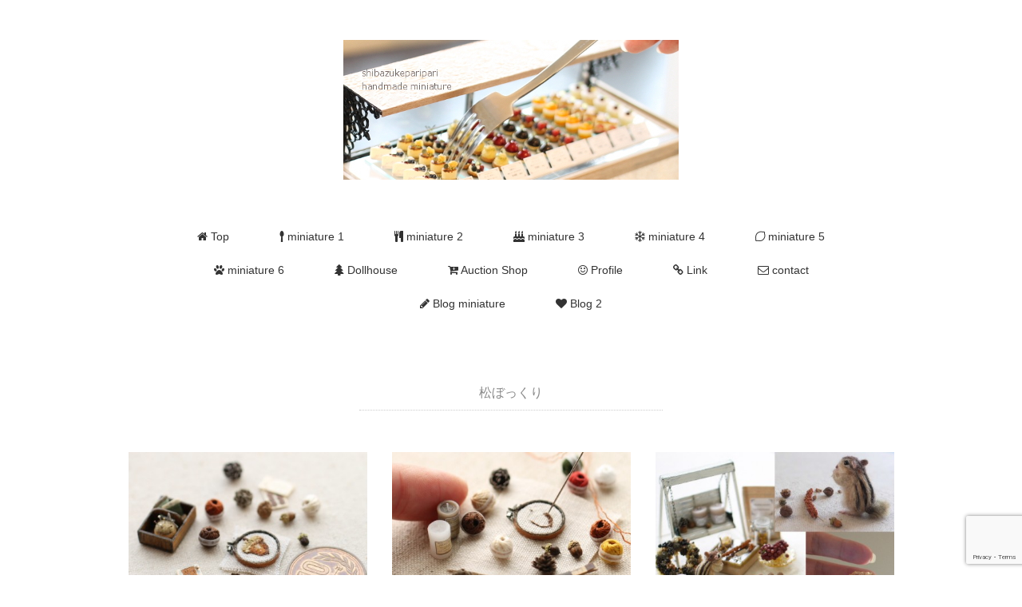

--- FILE ---
content_type: text/html; charset=UTF-8
request_url: https://shibazukeparipari.com/tag/%E6%9D%BE%E3%81%BC%E3%81%A3%E3%81%8F%E3%82%8A/
body_size: 9916
content:
<!DOCTYPE html>
<html lang="ja">
<head>
	<script async src="https://pagead2.googlesyndication.com/pagead/js/adsbygoogle.js?client=ca-pub-5391358414089542"
     crossorigin="anonymous"></script>
<meta name="google-site-verification" content="5C0juY8YB1oiry2XdvgIzml_cAquN8ZW3aKCXRJ20aQ" />
<meta charset="UTF-8" />

<meta name="viewport" content="width=device-width, initial-scale=1.0">
<link rel="stylesheet" href="https://shibazukeparipari.com/mini/wp-content/themes/remember/responsive.css" type="text/css" media="screen, print" />
<link rel="stylesheet" href="https://shibazukeparipari.com/mini/wp-content/themes/remember/style.css" type="text/css" media="screen, print" />

<![endif]-->
<meta name='robots' content='index, follow, max-image-preview:large, max-snippet:-1, max-video-preview:-1' />

	<!-- This site is optimized with the Yoast SEO plugin v26.7 - https://yoast.com/wordpress/plugins/seo/ -->
	<title>松ぼっくり アーカイブ - shibazukeparipariのミニチュア 食品サンプル</title>
	<link rel="canonical" href="https://shibazukeparipari.com/tag/松ぼっくり/" />
	<link rel="next" href="https://shibazukeparipari.com/tag/%e6%9d%be%e3%81%bc%e3%81%a3%e3%81%8f%e3%82%8a/page/2/" />
	<meta property="og:locale" content="ja_JP" />
	<meta property="og:type" content="article" />
	<meta property="og:title" content="松ぼっくり アーカイブ - shibazukeparipariのミニチュア 食品サンプル" />
	<meta property="og:url" content="https://shibazukeparipari.com/tag/松ぼっくり/" />
	<meta property="og:site_name" content="shibazukeparipariのミニチュア 食品サンプル" />
	<meta name="twitter:card" content="summary_large_image" />
	<meta name="twitter:site" content="@shibazukepari" />
	<script type="application/ld+json" class="yoast-schema-graph">{"@context":"https://schema.org","@graph":[{"@type":"CollectionPage","@id":"https://shibazukeparipari.com/tag/%e6%9d%be%e3%81%bc%e3%81%a3%e3%81%8f%e3%82%8a/","url":"https://shibazukeparipari.com/tag/%e6%9d%be%e3%81%bc%e3%81%a3%e3%81%8f%e3%82%8a/","name":"松ぼっくり アーカイブ - shibazukeparipariのミニチュア 食品サンプル","isPartOf":{"@id":"https://shibazukeparipari.com/#website"},"primaryImageOfPage":{"@id":"https://shibazukeparipari.com/tag/%e6%9d%be%e3%81%bc%e3%81%a3%e3%81%8f%e3%82%8a/#primaryimage"},"image":{"@id":"https://shibazukeparipari.com/tag/%e6%9d%be%e3%81%bc%e3%81%a3%e3%81%8f%e3%82%8a/#primaryimage"},"thumbnailUrl":"https://shibazukeparipari.com/mini/wp-content/uploads/2015/12/sewing1512071.jpg","breadcrumb":{"@id":"https://shibazukeparipari.com/tag/%e6%9d%be%e3%81%bc%e3%81%a3%e3%81%8f%e3%82%8a/#breadcrumb"},"inLanguage":"ja"},{"@type":"ImageObject","inLanguage":"ja","@id":"https://shibazukeparipari.com/tag/%e6%9d%be%e3%81%bc%e3%81%a3%e3%81%8f%e3%82%8a/#primaryimage","url":"https://shibazukeparipari.com/mini/wp-content/uploads/2015/12/sewing1512071.jpg","contentUrl":"https://shibazukeparipari.com/mini/wp-content/uploads/2015/12/sewing1512071.jpg","width":600,"height":400},{"@type":"BreadcrumbList","@id":"https://shibazukeparipari.com/tag/%e6%9d%be%e3%81%bc%e3%81%a3%e3%81%8f%e3%82%8a/#breadcrumb","itemListElement":[{"@type":"ListItem","position":1,"name":"ホーム","item":"https://shibazukeparipari.com/"},{"@type":"ListItem","position":2,"name":"松ぼっくり"}]},{"@type":"WebSite","@id":"https://shibazukeparipari.com/#website","url":"https://shibazukeparipari.com/","name":"shibazukeparipariのミニチュア 食品サンプル","description":"ミニチュア,食品サンプル,フェイクスイーツ,テディベア,ドールハウスを制作","potentialAction":[{"@type":"SearchAction","target":{"@type":"EntryPoint","urlTemplate":"https://shibazukeparipari.com/?s={search_term_string}"},"query-input":{"@type":"PropertyValueSpecification","valueRequired":true,"valueName":"search_term_string"}}],"inLanguage":"ja"}]}</script>
	<!-- / Yoast SEO plugin. -->


<link rel='dns-prefetch' href='//ajax.googleapis.com' />
<link rel="alternate" type="application/rss+xml" title="shibazukeparipariのミニチュア 食品サンプル &raquo; フィード" href="https://shibazukeparipari.com/feed/" />
<link rel="alternate" type="application/rss+xml" title="shibazukeparipariのミニチュア 食品サンプル &raquo; コメントフィード" href="https://shibazukeparipari.com/comments/feed/" />
<link rel="alternate" type="application/rss+xml" title="shibazukeparipariのミニチュア 食品サンプル &raquo; 松ぼっくり タグのフィード" href="https://shibazukeparipari.com/tag/%e6%9d%be%e3%81%bc%e3%81%a3%e3%81%8f%e3%82%8a/feed/" />
<style id='wp-img-auto-sizes-contain-inline-css' type='text/css'>
img:is([sizes=auto i],[sizes^="auto," i]){contain-intrinsic-size:3000px 1500px}
/*# sourceURL=wp-img-auto-sizes-contain-inline-css */
</style>
<style id='wp-emoji-styles-inline-css' type='text/css'>

	img.wp-smiley, img.emoji {
		display: inline !important;
		border: none !important;
		box-shadow: none !important;
		height: 1em !important;
		width: 1em !important;
		margin: 0 0.07em !important;
		vertical-align: -0.1em !important;
		background: none !important;
		padding: 0 !important;
	}
/*# sourceURL=wp-emoji-styles-inline-css */
</style>
<link rel='stylesheet' id='wp-block-library-css' href='https://shibazukeparipari.com/mini/wp-includes/css/dist/block-library/style.min.css?ver=6.9' type='text/css' media='all' />
<style id='wp-block-library-inline-css' type='text/css'>
/*wp_block_styles_on_demand_placeholder:696b0121e4792*/
/*# sourceURL=wp-block-library-inline-css */
</style>
<style id='classic-theme-styles-inline-css' type='text/css'>
/*! This file is auto-generated */
.wp-block-button__link{color:#fff;background-color:#32373c;border-radius:9999px;box-shadow:none;text-decoration:none;padding:calc(.667em + 2px) calc(1.333em + 2px);font-size:1.125em}.wp-block-file__button{background:#32373c;color:#fff;text-decoration:none}
/*# sourceURL=/wp-includes/css/classic-themes.min.css */
</style>
<link rel='stylesheet' id='contact-form-7-css' href='https://shibazukeparipari.com/mini/wp-content/plugins/contact-form-7/includes/css/styles.css?ver=6.1.4' type='text/css' media='all' />
<link rel='stylesheet' id='font-awesome-four-css' href='https://shibazukeparipari.com/mini/wp-content/plugins/font-awesome-4-menus/css/font-awesome.min.css?ver=4.7.0' type='text/css' media='all' />
<link rel='stylesheet' id='social-widget-css' href='https://shibazukeparipari.com/mini/wp-content/plugins/social-media-widget/social_widget.css?ver=6.9' type='text/css' media='all' />
<script type="text/javascript" src="//ajax.googleapis.com/ajax/libs/jquery/1.7.1/jquery.min.js?ver=1.7.1" id="jquery-js"></script>
<link rel="https://api.w.org/" href="https://shibazukeparipari.com/wp-json/" /><link rel="alternate" title="JSON" type="application/json" href="https://shibazukeparipari.com/wp-json/wp/v2/tags/35" /><link rel="EditURI" type="application/rsd+xml" title="RSD" href="https://shibazukeparipari.com/mini/xmlrpc.php?rsd" />
<meta name="generator" content="WordPress 6.9" />

<!-- BEGIN: WP Social Bookmarking Light HEAD --><script>
    (function (d, s, id) {
        var js, fjs = d.getElementsByTagName(s)[0];
        if (d.getElementById(id)) return;
        js = d.createElement(s);
        js.id = id;
        js.src = "//connect.facebook.net/en_US/sdk.js#xfbml=1&version=v2.7";
        fjs.parentNode.insertBefore(js, fjs);
    }(document, 'script', 'facebook-jssdk'));
</script>
<style type="text/css">.wp_social_bookmarking_light{
    border: 0 !important;
    padding: 10px 0 20px 0 !important;
    margin: 0 !important;
}
.wp_social_bookmarking_light div{
    float: left !important;
    border: 0 !important;
    padding: 0 !important;
    margin: 0 5px 0px 0 !important;
    min-height: 30px !important;
    line-height: 18px !important;
    text-indent: 0 !important;
}
.wp_social_bookmarking_light img{
    border: 0 !important;
    padding: 0;
    margin: 0;
    vertical-align: top !important;
}
.wp_social_bookmarking_light_clear{
    clear: both !important;
}
#fb-root{
    display: none;
}
.wsbl_twitter{
    width: 100px;
}
.wsbl_facebook_like iframe{
    max-width: none !important;
}
</style>
<!-- END: WP Social Bookmarking Light HEAD -->
<style>.removed_link, a.removed_link {
	text-decoration: line-through;
}</style><style type="text/css" id="custom-background-css">
body.custom-background { background-color: #ffffff; }
</style>
	<link rel="icon" href="https://shibazukeparipari.com/mini/wp-content/uploads/2019/11/cropped-hberry1704281-32x32.jpg" sizes="32x32" />
<link rel="icon" href="https://shibazukeparipari.com/mini/wp-content/uploads/2019/11/cropped-hberry1704281-192x192.jpg" sizes="192x192" />
<link rel="apple-touch-icon" href="https://shibazukeparipari.com/mini/wp-content/uploads/2019/11/cropped-hberry1704281-180x180.jpg" />
<meta name="msapplication-TileImage" content="https://shibazukeparipari.com/mini/wp-content/uploads/2019/11/cropped-hberry1704281-270x270.jpg" />
		<style type="text/css" id="wp-custom-css">
			.pagetitle {
 font-family: arial,"ヒラギノ角ゴ Pro W3","Hiragino Kaku Gothic Pro","メイリオ","Meiryo",Osaka,"ＭＳ Ｐゴシック","MS PGothic",Sans-Serif;
font-size: 16px;
font-weight: normal;
letter-spacing: 0.01em;
padding: 0px 0px 10px 0px;
margin: 0px auto 50px auto;
border-bottom: dotted 1px #ccc;
color: #888;
max-width: 380px;
text-align: center;
}


/* 関連記事
---------------------------------------------------- */

.similar-head {
color: #333;
font-size: 14px;
font-weight: bold;
letter-spacing: 0.05em;
font-style:normal;
margin: 0px 0px 10px 0px;
padding: 0 0 3px 0;
border-bottom:1px solid #ccc;
}

.similar ul{
margin: 0 0 0 0;
padding: 0 0 0 0;
}

.similar li{
font-size: 14px;
margin: 0 0 0 0;
padding: 0 0 0 0;
list-style: none;
}

.similar li a{
color:#555;
}

.similar li a:hover{
color:#888;
}

table.similar-text {
width: 80%;
color: #444;
margin: 0 0 0 0;
padding: 0 0 0 0;
border-bottom: dotted 1px #ccc;
border-collapse: collapse;
border-spacing: 0;
}

table.similar-text img {
width: 80px;
}

table.similar-text th {
text-align: left;
width: 80px;
vertical-align: middle;
}

table.similar-text td {
font-size: 14px;
text-align: left;
white-space: normal;
vertical-align: middle;
}		</style>
			
<script type="text/javascript">
$(document).ready(function(){
   $(".slidebase").hover(function(){
      $(this).find(".slidetext").slideToggle("normal");
   });
});
</script>

	
	
	
</head>

<body class="archive tag tag-35 custom-background wp-theme-remember">


<!-- ヘッダー -->
<header id="header">

<!-- ヘッダー中身 -->    
<div class="header-inner">

<!-- ロゴ -->
<div class="logo">
<a href="https://shibazukeparipari.com" title="shibazukeparipariのミニチュア 食品サンプル"><img src="http://shibazukeparipari.com/mini/wp-content/uploads/2020/01/wptop202001.jpg" alt="shibazukeparipariのミニチュア 食品サンプル"/></a>
</div>
<!-- / ロゴ -->

<!-- スライドダウンナビゲーション -->
<nav id="slidedown-nav" class="main-navigation" role="navigation">
<div class="menu-topnav-container"><ul id="menu-topnav" class="nav-menu"><li id="menu-item-313" class="menu-item menu-item-type-custom menu-item-object-custom menu-item-home menu-item-313"><a href="http://shibazukeparipari.com" title="トップ"><i class="fa fa-home"></i><span class="fontawesome-text"> Top</span></a></li>
<li id="menu-item-11237" class="i classfa aria-hiddentruei menu-item menu-item-type-post_type menu-item-object-page menu-item-11237"><a href="https://shibazukeparipari.com/miniature-1/" title="miniature 1 喫茶店 給食 洋食 ハンバーガー"><i class="fa fa-spoon"></i><span class="fontawesome-text"> miniature 1</span></a></li>
<li id="menu-item-11251" class="i classfa aria-hiddentruei menu-item menu-item-type-post_type menu-item-object-page menu-item-11251"><a href="https://shibazukeparipari.com/miniature-2/" title="miniature 2 和 おせち 和食 寿司 船盛 お子様ランチ"><i class="fa fa-cutlery"></i><span class="fontawesome-text"> miniature 2</span></a></li>
<li id="menu-item-11297" class="i classfa aria-hiddentruei menu-item menu-item-type-post_type menu-item-object-page menu-item-11297"><a href="https://shibazukeparipari.com/miniature-3/" title="miniature 3 ケーキ  チョコレート コンビニ スイーツ"><i class="fa fa-birthday-cake"></i><span class="fontawesome-text"> miniature 3</span></a></li>
<li id="menu-item-11338" class="i classfa aria-hiddentruei menu-item menu-item-type-post_type menu-item-object-page menu-item-11338"><a href="https://shibazukeparipari.com/miniature-4/" title="miniature 4 ケーキ クリスマス ハロウィン"><i class="fa fa-snowflake-o"></i><span class="fontawesome-text"> miniature 4</span></a></li>
<li id="menu-item-11369" class="i classfa aria-hiddentruei menu-item menu-item-type-post_type menu-item-object-page menu-item-11369"><a href="https://shibazukeparipari.com/miniature-5/" title="miniature 5 フルーツ 果物 野菜"><i class="fa fa-lemon-o"></i><span class="fontawesome-text"> miniature 5</span></a></li>
<li id="menu-item-11391" class="i classfa aria-hiddentruei menu-item menu-item-type-post_type menu-item-object-page menu-item-11391"><a href="https://shibazukeparipari.com/miniature-6/" title="miniature 6 雛人形 エッグアート 雑貨 花 テディベア"><i class="fa fa-paw"></i><span class="fontawesome-text"> miniature 6</span></a></li>
<li id="menu-item-1552" class="menu-item menu-item-type-post_type menu-item-object-page menu-item-1552"><a href="https://shibazukeparipari.com/dollhouse/" title="Dollhouse ドールハウス ジオラマ"><i class="fa fa-tree"></i><span class="fontawesome-text"> Dollhouse</span></a></li>
<li id="menu-item-309" class="menu-item menu-item-type-post_type menu-item-object-page menu-item-309"><a href="https://shibazukeparipari.com/auction/" title="ヤフオク！販売"><i class="fa fa-cart-plus"></i><span class="fontawesome-text"> Auction Shop</span></a></li>
<li id="menu-item-312" class="menu-item menu-item-type-post_type menu-item-object-page menu-item-312"><a href="https://shibazukeparipari.com/profile/" title="Profile プロフィール"><i class="fa fa-smile-o"></i><span class="fontawesome-text"> Profile</span></a></li>
<li id="menu-item-310" class="menu-item menu-item-type-post_type menu-item-object-page menu-item-310"><a href="https://shibazukeparipari.com/link/" title="リンク"><i class="fa fa-link"></i><span class="fontawesome-text"> Link</span></a></li>
<li id="menu-item-12085" class="menu-item menu-item-type-post_type menu-item-object-page menu-item-12085"><a href="https://shibazukeparipari.com/contact/" title="contact メッセージを送る"><i class="fa fa-envelope-o"></i><span class="fontawesome-text"> contact</span></a></li>
<li id="menu-item-307" class="menu-item menu-item-type-taxonomy menu-item-object-category menu-item-307"><a href="https://shibazukeparipari.com/category/miniature/" title="ミニチュア制作ブログ"><i class="fa fa-pencil"></i><span class="fontawesome-text"> Blog miniature</span></a></li>
<li id="menu-item-7907" class="i classfa aria-hiddentruei menu-item menu-item-type-taxonomy menu-item-object-category menu-item-7907"><a href="https://shibazukeparipari.com/category/miniature/budgie/" title="日常・セキセイインコのお話"><i class="fa fa-heart"></i><span class="fontawesome-text"> Blog 2</span></a></li>
</ul></div></nav>
<!-- / スライドダウンゲーション -->

</div>    
<!-- / ヘッダー中身 -->    

</header>
<!-- / ヘッダー -->  
<div class="clear"></div>

<!-- トップナビゲーション -->
<nav id="nav" class="main-navigation" role="navigation">
<div class="menu-topnav-container"><ul id="menu-topnav-1" class="nav-menu"><li class="menu-item menu-item-type-custom menu-item-object-custom menu-item-home menu-item-313"><a href="http://shibazukeparipari.com" title="トップ"><i class="fa fa-home"></i><span class="fontawesome-text"> Top</span></a></li>
<li class="i classfa aria-hiddentruei menu-item menu-item-type-post_type menu-item-object-page menu-item-11237"><a href="https://shibazukeparipari.com/miniature-1/" title="miniature 1 喫茶店 給食 洋食 ハンバーガー"><i class="fa fa-spoon"></i><span class="fontawesome-text"> miniature 1</span></a></li>
<li class="i classfa aria-hiddentruei menu-item menu-item-type-post_type menu-item-object-page menu-item-11251"><a href="https://shibazukeparipari.com/miniature-2/" title="miniature 2 和 おせち 和食 寿司 船盛 お子様ランチ"><i class="fa fa-cutlery"></i><span class="fontawesome-text"> miniature 2</span></a></li>
<li class="i classfa aria-hiddentruei menu-item menu-item-type-post_type menu-item-object-page menu-item-11297"><a href="https://shibazukeparipari.com/miniature-3/" title="miniature 3 ケーキ  チョコレート コンビニ スイーツ"><i class="fa fa-birthday-cake"></i><span class="fontawesome-text"> miniature 3</span></a></li>
<li class="i classfa aria-hiddentruei menu-item menu-item-type-post_type menu-item-object-page menu-item-11338"><a href="https://shibazukeparipari.com/miniature-4/" title="miniature 4 ケーキ クリスマス ハロウィン"><i class="fa fa-snowflake-o"></i><span class="fontawesome-text"> miniature 4</span></a></li>
<li class="i classfa aria-hiddentruei menu-item menu-item-type-post_type menu-item-object-page menu-item-11369"><a href="https://shibazukeparipari.com/miniature-5/" title="miniature 5 フルーツ 果物 野菜"><i class="fa fa-lemon-o"></i><span class="fontawesome-text"> miniature 5</span></a></li>
<li class="i classfa aria-hiddentruei menu-item menu-item-type-post_type menu-item-object-page menu-item-11391"><a href="https://shibazukeparipari.com/miniature-6/" title="miniature 6 雛人形 エッグアート 雑貨 花 テディベア"><i class="fa fa-paw"></i><span class="fontawesome-text"> miniature 6</span></a></li>
<li class="menu-item menu-item-type-post_type menu-item-object-page menu-item-1552"><a href="https://shibazukeparipari.com/dollhouse/" title="Dollhouse ドールハウス ジオラマ"><i class="fa fa-tree"></i><span class="fontawesome-text"> Dollhouse</span></a></li>
<li class="menu-item menu-item-type-post_type menu-item-object-page menu-item-309"><a href="https://shibazukeparipari.com/auction/" title="ヤフオク！販売"><i class="fa fa-cart-plus"></i><span class="fontawesome-text"> Auction Shop</span></a></li>
<li class="menu-item menu-item-type-post_type menu-item-object-page menu-item-312"><a href="https://shibazukeparipari.com/profile/" title="Profile プロフィール"><i class="fa fa-smile-o"></i><span class="fontawesome-text"> Profile</span></a></li>
<li class="menu-item menu-item-type-post_type menu-item-object-page menu-item-310"><a href="https://shibazukeparipari.com/link/" title="リンク"><i class="fa fa-link"></i><span class="fontawesome-text"> Link</span></a></li>
<li class="menu-item menu-item-type-post_type menu-item-object-page menu-item-12085"><a href="https://shibazukeparipari.com/contact/" title="contact メッセージを送る"><i class="fa fa-envelope-o"></i><span class="fontawesome-text"> contact</span></a></li>
<li class="menu-item menu-item-type-taxonomy menu-item-object-category menu-item-307"><a href="https://shibazukeparipari.com/category/miniature/" title="ミニチュア制作ブログ"><i class="fa fa-pencil"></i><span class="fontawesome-text"> Blog miniature</span></a></li>
<li class="i classfa aria-hiddentruei menu-item menu-item-type-taxonomy menu-item-object-category menu-item-7907"><a href="https://shibazukeparipari.com/category/miniature/budgie/" title="日常・セキセイインコのお話"><i class="fa fa-heart"></i><span class="fontawesome-text"> Blog 2</span></a></li>
</ul></div></nav>

<!-- / トップナビゲーション -->
<div class="clear"></div>  

<!-- 全体warapper -->
<div class="wrapper">

<!-- メインwrap -->
<div id="main">

<!-- 投稿が存在するかを確認する条件文 -->

<!-- 投稿一覧の最初を取得 -->

<!-- カテゴリーアーカイブの場合 -->
<div class="pagetitle">松ぼっくり</div>

<!-- 日別アーカイブの場合 -->
<!-- / 投稿一覧の最初 -->



<!-- コンテンツブロック -->
<div class="row">

<!-- 本文エリア -->
<ul class="block-three">

<!-- 投稿ループ -->

<!-- アイテム -->
<li class="item slidebase">
<h2 class="item-title slidetext" id="post-5174"><a href="https://shibazukeparipari.com/sewing-151207/">ミニチュア 1/12サイズ ソーイングセットの作品 どんぐりの刺繍 泡ガラス風コ</a></h2>
<div class="item-img"><a href="https://shibazukeparipari.com/sewing-151207/"><img width="420" height="280" src="https://shibazukeparipari.com/mini/wp-content/uploads/2015/12/sewing1512071-420x280.jpg" class="attachment-420x280 size-420x280 wp-post-image" alt="" decoding="async" fetchpriority="high" srcset="https://shibazukeparipari.com/mini/wp-content/uploads/2015/12/sewing1512071-420x280.jpg 420w, https://shibazukeparipari.com/mini/wp-content/uploads/2015/12/sewing1512071-300x200.jpg 300w, https://shibazukeparipari.com/mini/wp-content/uploads/2015/12/sewing1512071.jpg 600w" sizes="(max-width: 420px) 100vw, 420px" /></a></div>
</li>
<!-- / アイテム -->


<!-- アイテム -->
<li class="item slidebase">
<h2 class="item-title slidetext" id="post-5166"><a href="https://shibazukeparipari.com/sewing-151206/">ミニチュア 1/12サイズ ソーイングセットの作品 刺繍途中　+インコのお話</a></h2>
<div class="item-img"><a href="https://shibazukeparipari.com/sewing-151206/"><img width="420" height="280" src="https://shibazukeparipari.com/mini/wp-content/uploads/2015/12/sewing15120601-420x280.jpg" class="attachment-420x280 size-420x280 wp-post-image" alt="" decoding="async" srcset="https://shibazukeparipari.com/mini/wp-content/uploads/2015/12/sewing15120601-420x280.jpg 420w, https://shibazukeparipari.com/mini/wp-content/uploads/2015/12/sewing15120601-300x200.jpg 300w, https://shibazukeparipari.com/mini/wp-content/uploads/2015/12/sewing15120601.jpg 600w" sizes="(max-width: 420px) 100vw, 420px" /></a></div>
</li>
<!-- / アイテム -->


<!-- アイテム -->
<li class="item slidebase">
<h2 class="item-title slidetext" id="post-5078"><a href="https://shibazukeparipari.com/shimarisu-151018/">ミニチュア シマリスさん リース　ブランコ</a></h2>
<div class="item-img"><a href="https://shibazukeparipari.com/shimarisu-151018/"><img width="420" height="280" src="https://shibazukeparipari.com/mini/wp-content/uploads/2015/10/shimarisu1510180001-420x280.jpg" class="attachment-420x280 size-420x280 wp-post-image" alt="ミニチュア　シマリス　羊毛フェルト" decoding="async" srcset="https://shibazukeparipari.com/mini/wp-content/uploads/2015/10/shimarisu1510180001-420x280.jpg 420w, https://shibazukeparipari.com/mini/wp-content/uploads/2015/10/shimarisu1510180001-300x200.jpg 300w, https://shibazukeparipari.com/mini/wp-content/uploads/2015/10/shimarisu1510180001.jpg 599w" sizes="(max-width: 420px) 100vw, 420px" /></a></div>
</li>
<!-- / アイテム -->

<!-- / 投稿ループ -->

<!-- 投稿がない場合 -->
<!-- / 投稿がない場合 -->


<div class="clear"></div>
<!-- ページャー -->
<div class="pager">
<span aria-current="page" class="page-numbers current">1</span>
<a class="page-numbers" href="https://shibazukeparipari.com/tag/%E6%9D%BE%E3%81%BC%E3%81%A3%E3%81%8F%E3%82%8A/page/2/">2</a>
<a class="next page-numbers" href="https://shibazukeparipari.com/tag/%E6%9D%BE%E3%81%BC%E3%81%A3%E3%81%8F%E3%82%8A/page/2/">»</a></div>
<!-- / ページャー -->


</ul>
<!-- / 本文エリア -->


</div>
<!-- / コンテンツブロック -->


</div>
<!-- / メインwrap -->

</div>
<!-- / 全体wrapper -->

<!-- フッターエリア -->
<footer id="footer">

<!-- フッターコンテンツ -->
<div class="footer-inner">

<!-- ウィジェットエリア（フッター３列枠） -->
<div class="row">
<article class="third">
<div class="footerbox">
<div id="nav_menu-5" class="widget widget_nav_menu"><div class="footer-widget-title">Menu メニュー</div><div class="menu-topnav-container"><ul id="menu-topnav-2" class="menu"><li class="menu-item menu-item-type-custom menu-item-object-custom menu-item-home menu-item-313"><a href="http://shibazukeparipari.com" title="トップ"><i class="fa fa-home"></i><span class="fontawesome-text"> Top</span></a></li>
<li class="i classfa aria-hiddentruei menu-item menu-item-type-post_type menu-item-object-page menu-item-11237"><a href="https://shibazukeparipari.com/miniature-1/" title="miniature 1 喫茶店 給食 洋食 ハンバーガー"><i class="fa fa-spoon"></i><span class="fontawesome-text"> miniature 1</span></a></li>
<li class="i classfa aria-hiddentruei menu-item menu-item-type-post_type menu-item-object-page menu-item-11251"><a href="https://shibazukeparipari.com/miniature-2/" title="miniature 2 和 おせち 和食 寿司 船盛 お子様ランチ"><i class="fa fa-cutlery"></i><span class="fontawesome-text"> miniature 2</span></a></li>
<li class="i classfa aria-hiddentruei menu-item menu-item-type-post_type menu-item-object-page menu-item-11297"><a href="https://shibazukeparipari.com/miniature-3/" title="miniature 3 ケーキ  チョコレート コンビニ スイーツ"><i class="fa fa-birthday-cake"></i><span class="fontawesome-text"> miniature 3</span></a></li>
<li class="i classfa aria-hiddentruei menu-item menu-item-type-post_type menu-item-object-page menu-item-11338"><a href="https://shibazukeparipari.com/miniature-4/" title="miniature 4 ケーキ クリスマス ハロウィン"><i class="fa fa-snowflake-o"></i><span class="fontawesome-text"> miniature 4</span></a></li>
<li class="i classfa aria-hiddentruei menu-item menu-item-type-post_type menu-item-object-page menu-item-11369"><a href="https://shibazukeparipari.com/miniature-5/" title="miniature 5 フルーツ 果物 野菜"><i class="fa fa-lemon-o"></i><span class="fontawesome-text"> miniature 5</span></a></li>
<li class="i classfa aria-hiddentruei menu-item menu-item-type-post_type menu-item-object-page menu-item-11391"><a href="https://shibazukeparipari.com/miniature-6/" title="miniature 6 雛人形 エッグアート 雑貨 花 テディベア"><i class="fa fa-paw"></i><span class="fontawesome-text"> miniature 6</span></a></li>
<li class="menu-item menu-item-type-post_type menu-item-object-page menu-item-1552"><a href="https://shibazukeparipari.com/dollhouse/" title="Dollhouse ドールハウス ジオラマ"><i class="fa fa-tree"></i><span class="fontawesome-text"> Dollhouse</span></a></li>
<li class="menu-item menu-item-type-post_type menu-item-object-page menu-item-309"><a href="https://shibazukeparipari.com/auction/" title="ヤフオク！販売"><i class="fa fa-cart-plus"></i><span class="fontawesome-text"> Auction Shop</span></a></li>
<li class="menu-item menu-item-type-post_type menu-item-object-page menu-item-312"><a href="https://shibazukeparipari.com/profile/" title="Profile プロフィール"><i class="fa fa-smile-o"></i><span class="fontawesome-text"> Profile</span></a></li>
<li class="menu-item menu-item-type-post_type menu-item-object-page menu-item-310"><a href="https://shibazukeparipari.com/link/" title="リンク"><i class="fa fa-link"></i><span class="fontawesome-text"> Link</span></a></li>
<li class="menu-item menu-item-type-post_type menu-item-object-page menu-item-12085"><a href="https://shibazukeparipari.com/contact/" title="contact メッセージを送る"><i class="fa fa-envelope-o"></i><span class="fontawesome-text"> contact</span></a></li>
<li class="menu-item menu-item-type-taxonomy menu-item-object-category menu-item-307"><a href="https://shibazukeparipari.com/category/miniature/" title="ミニチュア制作ブログ"><i class="fa fa-pencil"></i><span class="fontawesome-text"> Blog miniature</span></a></li>
<li class="i classfa aria-hiddentruei menu-item menu-item-type-taxonomy menu-item-object-category menu-item-7907"><a href="https://shibazukeparipari.com/category/miniature/budgie/" title="日常・セキセイインコのお話"><i class="fa fa-heart"></i><span class="fontawesome-text"> Blog 2</span></a></li>
</ul></div></div></div>
</article>
<article class="third">
<div class="footerbox">
<div id="social-widget-11" class="widget Social_Widget"><div class="socialmedia-buttons smw_left"><a href="http://twitter.com/shibazukepari" rel="nofollow" target="_blank"><img width="32" height="32" src="https://shibazukeparipari.com/mini/wp-content/plugins/social-media-widget/images/default/32/twitter.png" 
				alt="Follow Us on Twitter" 
				title="Follow Us on Twitter" style="opacity: 0.8; -moz-opacity: 0.8;" class="fade" /></a><a href="http://www.instagram.com/shibazukeparipari/" rel="nofollow" target="_blank"><img width="32" height="32" src="https://shibazukeparipari.com/mini/wp-content/plugins/social-media-widget/images/default/32/instagram.png" 
				alt="Follow Us on Instagram" 
				title="Follow Us on Instagram" style="opacity: 0.8; -moz-opacity: 0.8;" class="fade" /></a><a href="https://www.youtube.com/channel/UCi-Ob2ogaAkrSfO7ApyYItg" rel="nofollow" target="_blank"><img width="32" height="32" src="https://shibazukeparipari.com/mini/wp-content/plugins/social-media-widget/images/default/32/youtube.png" 
				alt="Follow Us on YouTube" 
				title="Follow Us on YouTube" style="opacity: 0.8; -moz-opacity: 0.8;" class="fade" /></a><a href="http://shibazukeparipari.com/" rel="nofollow" target="_blank"><img width="32" height="32" src="https://shibazukeparipari.com/mini/wp-content/plugins/social-media-widget/images/default/32/wordpress.png" 
				alt="Follow Us on Wordpress" 
				title="Follow Us on Wordpress" style="opacity: 0.8; -moz-opacity: 0.8;" class="fade" /></a><a href="http://shibazukeparipari.com/contact/" rel="nofollow" target="_blank"><img width="32" height="32" src="https://shibazukeparipari.com/mini/wp-content/plugins/social-media-widget/images/default/32/email.png" 
				alt="Follow Us on E-mail" 
				title="Follow Us on E-mail" style="opacity: 0.8; -moz-opacity: 0.8;" class="fade" /></a></div></div><div id="calendar-2" class="widget widget_calendar"><div class="footer-widget-title">これまでのBlog記事</div><div id="calendar_wrap" class="calendar_wrap"><table id="wp-calendar" class="wp-calendar-table">
	<caption>2026年1月</caption>
	<thead>
	<tr>
		<th scope="col" aria-label="月曜日">月</th>
		<th scope="col" aria-label="火曜日">火</th>
		<th scope="col" aria-label="水曜日">水</th>
		<th scope="col" aria-label="木曜日">木</th>
		<th scope="col" aria-label="金曜日">金</th>
		<th scope="col" aria-label="土曜日">土</th>
		<th scope="col" aria-label="日曜日">日</th>
	</tr>
	</thead>
	<tbody>
	<tr>
		<td colspan="3" class="pad">&nbsp;</td><td>1</td><td>2</td><td>3</td><td>4</td>
	</tr>
	<tr>
		<td>5</td><td>6</td><td>7</td><td>8</td><td>9</td><td>10</td><td>11</td>
	</tr>
	<tr>
		<td>12</td><td>13</td><td>14</td><td>15</td><td>16</td><td id="today">17</td><td>18</td>
	</tr>
	<tr>
		<td>19</td><td>20</td><td>21</td><td>22</td><td>23</td><td>24</td><td>25</td>
	</tr>
	<tr>
		<td>26</td><td>27</td><td>28</td><td>29</td><td>30</td><td>31</td>
		<td class="pad" colspan="1">&nbsp;</td>
	</tr>
	</tbody>
	</table><nav aria-label="前と次の月" class="wp-calendar-nav">
		<span class="wp-calendar-nav-prev"><a href="https://shibazukeparipari.com/2025/12/">&laquo; 12月</a></span>
		<span class="pad">&nbsp;</span>
		<span class="wp-calendar-nav-next">&nbsp;</span>
	</nav></div></div></div>
</article>
<article class="third">
<div class="footerbox">

		<div id="recent-posts-7" class="widget widget_recent_entries">
		<div class="footer-widget-title">New　新着記事</div>
		<ul>
											<li>
					<a href="https://shibazukeparipari.com/kobitoya1251215/">粘土で作った ごほうびスイーツ</a>
											<span class="post-date">2025-12-15</span>
									</li>
											<li>
					<a href="https://shibazukeparipari.com/christmas-251125/">手のひらにクリスマス</a>
											<span class="post-date">2025-11-25</span>
									</li>
											<li>
					<a href="https://shibazukeparipari.com/kobitoya-251122/">1/3 スケール Deli Cafe kobitoya</a>
											<span class="post-date">2025-11-22</span>
									</li>
											<li>
					<a href="https://shibazukeparipari.com/cookie-2510/">1/3スケール 焼き菓子</a>
											<span class="post-date">2025-10-03</span>
									</li>
											<li>
					<a href="https://shibazukeparipari.com/cake250912/">ミニチュア スイーツ ケーキ</a>
											<span class="post-date">2025-09-12</span>
									</li>
											<li>
					<a href="https://shibazukeparipari.com/lemon250827/">ミニチュア レモンケーキ</a>
											<span class="post-date">2025-08-27</span>
									</li>
											<li>
					<a href="https://shibazukeparipari.com/2508log/">手の手術のお話　追記しています</a>
											<span class="post-date">2025-08-23</span>
									</li>
											<li>
					<a href="https://shibazukeparipari.com/hanabi250727/">ミニチュア 花火セット+近況 手の手術～その後</a>
											<span class="post-date">2025-07-28</span>
									</li>
											<li>
					<a href="https://shibazukeparipari.com/kaisen250703/">1/3スケール 海鮮丼</a>
											<span class="post-date">2025-07-03</span>
									</li>
											<li>
					<a href="https://shibazukeparipari.com/hydrangea2506/">ミニチュア あじさいパフェとお菓子のブーツ+Xがロックされた話</a>
											<span class="post-date">2025-06-29</span>
									</li>
											<li>
					<a href="https://shibazukeparipari.com/cake-250425/">ミニチュア ケーキ</a>
											<span class="post-date">2025-04-25</span>
									</li>
					</ul>

		</div></div>
</article>
</div>
<!-- / ウィジェットエリア（フッター３列枠） -->
<div class="clear"></div>


</div>
<!-- / フッターコンテンツ -->

<!-- コピーライト表示 -->
<div id="copyright">
© <a href="https://shibazukeparipari.com">shibazukeparipariのミニチュア 食品サンプル</a>. / <a href="http://minimalwp.com" target="_blank" rel="nofollow">WP Theme by Minimal WP</a>
</div>
<!-- /コピーライト表示 -->

</footer>
<!-- / フッターエリア -->

<script type="speculationrules">
{"prefetch":[{"source":"document","where":{"and":[{"href_matches":"/*"},{"not":{"href_matches":["/mini/wp-*.php","/mini/wp-admin/*","/mini/wp-content/uploads/*","/mini/wp-content/*","/mini/wp-content/plugins/*","/mini/wp-content/themes/remember/*","/*\\?(.+)"]}},{"not":{"selector_matches":"a[rel~=\"nofollow\"]"}},{"not":{"selector_matches":".no-prefetch, .no-prefetch a"}}]},"eagerness":"conservative"}]}
</script>

<!-- BEGIN: WP Social Bookmarking Light FOOTER -->    <script>!function(d,s,id){var js,fjs=d.getElementsByTagName(s)[0],p=/^http:/.test(d.location)?'http':'https';if(!d.getElementById(id)){js=d.createElement(s);js.id=id;js.src=p+'://platform.twitter.com/widgets.js';fjs.parentNode.insertBefore(js,fjs);}}(document, 'script', 'twitter-wjs');</script>
    <script type="text/javascript" async defer0
            src="//assets.pinterest.com/js/pinit.js"></script><!-- END: WP Social Bookmarking Light FOOTER -->
<script type="text/javascript" src="https://shibazukeparipari.com/mini/wp-includes/js/dist/hooks.min.js?ver=dd5603f07f9220ed27f1" id="wp-hooks-js"></script>
<script type="text/javascript" src="https://shibazukeparipari.com/mini/wp-includes/js/dist/i18n.min.js?ver=c26c3dc7bed366793375" id="wp-i18n-js"></script>
<script type="text/javascript" id="wp-i18n-js-after">
/* <![CDATA[ */
wp.i18n.setLocaleData( { 'text direction\u0004ltr': [ 'ltr' ] } );
//# sourceURL=wp-i18n-js-after
/* ]]> */
</script>
<script type="text/javascript" src="https://shibazukeparipari.com/mini/wp-content/plugins/contact-form-7/includes/swv/js/index.js?ver=6.1.4" id="swv-js"></script>
<script type="text/javascript" id="contact-form-7-js-translations">
/* <![CDATA[ */
( function( domain, translations ) {
	var localeData = translations.locale_data[ domain ] || translations.locale_data.messages;
	localeData[""].domain = domain;
	wp.i18n.setLocaleData( localeData, domain );
} )( "contact-form-7", {"translation-revision-date":"2025-11-30 08:12:23+0000","generator":"GlotPress\/4.0.3","domain":"messages","locale_data":{"messages":{"":{"domain":"messages","plural-forms":"nplurals=1; plural=0;","lang":"ja_JP"},"This contact form is placed in the wrong place.":["\u3053\u306e\u30b3\u30f3\u30bf\u30af\u30c8\u30d5\u30a9\u30fc\u30e0\u306f\u9593\u9055\u3063\u305f\u4f4d\u7f6e\u306b\u7f6e\u304b\u308c\u3066\u3044\u307e\u3059\u3002"],"Error:":["\u30a8\u30e9\u30fc:"]}},"comment":{"reference":"includes\/js\/index.js"}} );
//# sourceURL=contact-form-7-js-translations
/* ]]> */
</script>
<script type="text/javascript" id="contact-form-7-js-before">
/* <![CDATA[ */
var wpcf7 = {
    "api": {
        "root": "https:\/\/shibazukeparipari.com\/wp-json\/",
        "namespace": "contact-form-7\/v1"
    }
};
//# sourceURL=contact-form-7-js-before
/* ]]> */
</script>
<script type="text/javascript" src="https://shibazukeparipari.com/mini/wp-content/plugins/contact-form-7/includes/js/index.js?ver=6.1.4" id="contact-form-7-js"></script>
<script type="text/javascript" src="https://www.google.com/recaptcha/api.js?render=6LcMxWgaAAAAAMXFShpVCcxBm7wxcRnAvNdn5nwW&amp;ver=3.0" id="google-recaptcha-js"></script>
<script type="text/javascript" src="https://shibazukeparipari.com/mini/wp-includes/js/dist/vendor/wp-polyfill.min.js?ver=3.15.0" id="wp-polyfill-js"></script>
<script type="text/javascript" id="wpcf7-recaptcha-js-before">
/* <![CDATA[ */
var wpcf7_recaptcha = {
    "sitekey": "6LcMxWgaAAAAAMXFShpVCcxBm7wxcRnAvNdn5nwW",
    "actions": {
        "homepage": "homepage",
        "contactform": "contactform"
    }
};
//# sourceURL=wpcf7-recaptcha-js-before
/* ]]> */
</script>
<script type="text/javascript" src="https://shibazukeparipari.com/mini/wp-content/plugins/contact-form-7/modules/recaptcha/index.js?ver=6.1.4" id="wpcf7-recaptcha-js"></script>
<script id="wp-emoji-settings" type="application/json">
{"baseUrl":"https://s.w.org/images/core/emoji/17.0.2/72x72/","ext":".png","svgUrl":"https://s.w.org/images/core/emoji/17.0.2/svg/","svgExt":".svg","source":{"concatemoji":"https://shibazukeparipari.com/mini/wp-includes/js/wp-emoji-release.min.js?ver=6.9"}}
</script>
<script type="module">
/* <![CDATA[ */
/*! This file is auto-generated */
const a=JSON.parse(document.getElementById("wp-emoji-settings").textContent),o=(window._wpemojiSettings=a,"wpEmojiSettingsSupports"),s=["flag","emoji"];function i(e){try{var t={supportTests:e,timestamp:(new Date).valueOf()};sessionStorage.setItem(o,JSON.stringify(t))}catch(e){}}function c(e,t,n){e.clearRect(0,0,e.canvas.width,e.canvas.height),e.fillText(t,0,0);t=new Uint32Array(e.getImageData(0,0,e.canvas.width,e.canvas.height).data);e.clearRect(0,0,e.canvas.width,e.canvas.height),e.fillText(n,0,0);const a=new Uint32Array(e.getImageData(0,0,e.canvas.width,e.canvas.height).data);return t.every((e,t)=>e===a[t])}function p(e,t){e.clearRect(0,0,e.canvas.width,e.canvas.height),e.fillText(t,0,0);var n=e.getImageData(16,16,1,1);for(let e=0;e<n.data.length;e++)if(0!==n.data[e])return!1;return!0}function u(e,t,n,a){switch(t){case"flag":return n(e,"\ud83c\udff3\ufe0f\u200d\u26a7\ufe0f","\ud83c\udff3\ufe0f\u200b\u26a7\ufe0f")?!1:!n(e,"\ud83c\udde8\ud83c\uddf6","\ud83c\udde8\u200b\ud83c\uddf6")&&!n(e,"\ud83c\udff4\udb40\udc67\udb40\udc62\udb40\udc65\udb40\udc6e\udb40\udc67\udb40\udc7f","\ud83c\udff4\u200b\udb40\udc67\u200b\udb40\udc62\u200b\udb40\udc65\u200b\udb40\udc6e\u200b\udb40\udc67\u200b\udb40\udc7f");case"emoji":return!a(e,"\ud83e\u1fac8")}return!1}function f(e,t,n,a){let r;const o=(r="undefined"!=typeof WorkerGlobalScope&&self instanceof WorkerGlobalScope?new OffscreenCanvas(300,150):document.createElement("canvas")).getContext("2d",{willReadFrequently:!0}),s=(o.textBaseline="top",o.font="600 32px Arial",{});return e.forEach(e=>{s[e]=t(o,e,n,a)}),s}function r(e){var t=document.createElement("script");t.src=e,t.defer=!0,document.head.appendChild(t)}a.supports={everything:!0,everythingExceptFlag:!0},new Promise(t=>{let n=function(){try{var e=JSON.parse(sessionStorage.getItem(o));if("object"==typeof e&&"number"==typeof e.timestamp&&(new Date).valueOf()<e.timestamp+604800&&"object"==typeof e.supportTests)return e.supportTests}catch(e){}return null}();if(!n){if("undefined"!=typeof Worker&&"undefined"!=typeof OffscreenCanvas&&"undefined"!=typeof URL&&URL.createObjectURL&&"undefined"!=typeof Blob)try{var e="postMessage("+f.toString()+"("+[JSON.stringify(s),u.toString(),c.toString(),p.toString()].join(",")+"));",a=new Blob([e],{type:"text/javascript"});const r=new Worker(URL.createObjectURL(a),{name:"wpTestEmojiSupports"});return void(r.onmessage=e=>{i(n=e.data),r.terminate(),t(n)})}catch(e){}i(n=f(s,u,c,p))}t(n)}).then(e=>{for(const n in e)a.supports[n]=e[n],a.supports.everything=a.supports.everything&&a.supports[n],"flag"!==n&&(a.supports.everythingExceptFlag=a.supports.everythingExceptFlag&&a.supports[n]);var t;a.supports.everythingExceptFlag=a.supports.everythingExceptFlag&&!a.supports.flag,a.supports.everything||((t=a.source||{}).concatemoji?r(t.concatemoji):t.wpemoji&&t.twemoji&&(r(t.twemoji),r(t.wpemoji)))});
//# sourceURL=https://shibazukeparipari.com/mini/wp-includes/js/wp-emoji-loader.min.js
/* ]]> */
</script>



<!-- Js -->
<script type="text/javascript" src="https://shibazukeparipari.com/mini/wp-content/themes/remember/jquery/scrolltopcontrol.js"></script>
<!-- /Js -->

</body>
</html>

--- FILE ---
content_type: text/html; charset=utf-8
request_url: https://www.google.com/recaptcha/api2/anchor?ar=1&k=6LcMxWgaAAAAAMXFShpVCcxBm7wxcRnAvNdn5nwW&co=aHR0cHM6Ly9zaGliYXp1a2VwYXJpcGFyaS5jb206NDQz&hl=en&v=PoyoqOPhxBO7pBk68S4YbpHZ&size=invisible&anchor-ms=20000&execute-ms=30000&cb=u25f95cnsabb
body_size: 48763
content:
<!DOCTYPE HTML><html dir="ltr" lang="en"><head><meta http-equiv="Content-Type" content="text/html; charset=UTF-8">
<meta http-equiv="X-UA-Compatible" content="IE=edge">
<title>reCAPTCHA</title>
<style type="text/css">
/* cyrillic-ext */
@font-face {
  font-family: 'Roboto';
  font-style: normal;
  font-weight: 400;
  font-stretch: 100%;
  src: url(//fonts.gstatic.com/s/roboto/v48/KFO7CnqEu92Fr1ME7kSn66aGLdTylUAMa3GUBHMdazTgWw.woff2) format('woff2');
  unicode-range: U+0460-052F, U+1C80-1C8A, U+20B4, U+2DE0-2DFF, U+A640-A69F, U+FE2E-FE2F;
}
/* cyrillic */
@font-face {
  font-family: 'Roboto';
  font-style: normal;
  font-weight: 400;
  font-stretch: 100%;
  src: url(//fonts.gstatic.com/s/roboto/v48/KFO7CnqEu92Fr1ME7kSn66aGLdTylUAMa3iUBHMdazTgWw.woff2) format('woff2');
  unicode-range: U+0301, U+0400-045F, U+0490-0491, U+04B0-04B1, U+2116;
}
/* greek-ext */
@font-face {
  font-family: 'Roboto';
  font-style: normal;
  font-weight: 400;
  font-stretch: 100%;
  src: url(//fonts.gstatic.com/s/roboto/v48/KFO7CnqEu92Fr1ME7kSn66aGLdTylUAMa3CUBHMdazTgWw.woff2) format('woff2');
  unicode-range: U+1F00-1FFF;
}
/* greek */
@font-face {
  font-family: 'Roboto';
  font-style: normal;
  font-weight: 400;
  font-stretch: 100%;
  src: url(//fonts.gstatic.com/s/roboto/v48/KFO7CnqEu92Fr1ME7kSn66aGLdTylUAMa3-UBHMdazTgWw.woff2) format('woff2');
  unicode-range: U+0370-0377, U+037A-037F, U+0384-038A, U+038C, U+038E-03A1, U+03A3-03FF;
}
/* math */
@font-face {
  font-family: 'Roboto';
  font-style: normal;
  font-weight: 400;
  font-stretch: 100%;
  src: url(//fonts.gstatic.com/s/roboto/v48/KFO7CnqEu92Fr1ME7kSn66aGLdTylUAMawCUBHMdazTgWw.woff2) format('woff2');
  unicode-range: U+0302-0303, U+0305, U+0307-0308, U+0310, U+0312, U+0315, U+031A, U+0326-0327, U+032C, U+032F-0330, U+0332-0333, U+0338, U+033A, U+0346, U+034D, U+0391-03A1, U+03A3-03A9, U+03B1-03C9, U+03D1, U+03D5-03D6, U+03F0-03F1, U+03F4-03F5, U+2016-2017, U+2034-2038, U+203C, U+2040, U+2043, U+2047, U+2050, U+2057, U+205F, U+2070-2071, U+2074-208E, U+2090-209C, U+20D0-20DC, U+20E1, U+20E5-20EF, U+2100-2112, U+2114-2115, U+2117-2121, U+2123-214F, U+2190, U+2192, U+2194-21AE, U+21B0-21E5, U+21F1-21F2, U+21F4-2211, U+2213-2214, U+2216-22FF, U+2308-230B, U+2310, U+2319, U+231C-2321, U+2336-237A, U+237C, U+2395, U+239B-23B7, U+23D0, U+23DC-23E1, U+2474-2475, U+25AF, U+25B3, U+25B7, U+25BD, U+25C1, U+25CA, U+25CC, U+25FB, U+266D-266F, U+27C0-27FF, U+2900-2AFF, U+2B0E-2B11, U+2B30-2B4C, U+2BFE, U+3030, U+FF5B, U+FF5D, U+1D400-1D7FF, U+1EE00-1EEFF;
}
/* symbols */
@font-face {
  font-family: 'Roboto';
  font-style: normal;
  font-weight: 400;
  font-stretch: 100%;
  src: url(//fonts.gstatic.com/s/roboto/v48/KFO7CnqEu92Fr1ME7kSn66aGLdTylUAMaxKUBHMdazTgWw.woff2) format('woff2');
  unicode-range: U+0001-000C, U+000E-001F, U+007F-009F, U+20DD-20E0, U+20E2-20E4, U+2150-218F, U+2190, U+2192, U+2194-2199, U+21AF, U+21E6-21F0, U+21F3, U+2218-2219, U+2299, U+22C4-22C6, U+2300-243F, U+2440-244A, U+2460-24FF, U+25A0-27BF, U+2800-28FF, U+2921-2922, U+2981, U+29BF, U+29EB, U+2B00-2BFF, U+4DC0-4DFF, U+FFF9-FFFB, U+10140-1018E, U+10190-1019C, U+101A0, U+101D0-101FD, U+102E0-102FB, U+10E60-10E7E, U+1D2C0-1D2D3, U+1D2E0-1D37F, U+1F000-1F0FF, U+1F100-1F1AD, U+1F1E6-1F1FF, U+1F30D-1F30F, U+1F315, U+1F31C, U+1F31E, U+1F320-1F32C, U+1F336, U+1F378, U+1F37D, U+1F382, U+1F393-1F39F, U+1F3A7-1F3A8, U+1F3AC-1F3AF, U+1F3C2, U+1F3C4-1F3C6, U+1F3CA-1F3CE, U+1F3D4-1F3E0, U+1F3ED, U+1F3F1-1F3F3, U+1F3F5-1F3F7, U+1F408, U+1F415, U+1F41F, U+1F426, U+1F43F, U+1F441-1F442, U+1F444, U+1F446-1F449, U+1F44C-1F44E, U+1F453, U+1F46A, U+1F47D, U+1F4A3, U+1F4B0, U+1F4B3, U+1F4B9, U+1F4BB, U+1F4BF, U+1F4C8-1F4CB, U+1F4D6, U+1F4DA, U+1F4DF, U+1F4E3-1F4E6, U+1F4EA-1F4ED, U+1F4F7, U+1F4F9-1F4FB, U+1F4FD-1F4FE, U+1F503, U+1F507-1F50B, U+1F50D, U+1F512-1F513, U+1F53E-1F54A, U+1F54F-1F5FA, U+1F610, U+1F650-1F67F, U+1F687, U+1F68D, U+1F691, U+1F694, U+1F698, U+1F6AD, U+1F6B2, U+1F6B9-1F6BA, U+1F6BC, U+1F6C6-1F6CF, U+1F6D3-1F6D7, U+1F6E0-1F6EA, U+1F6F0-1F6F3, U+1F6F7-1F6FC, U+1F700-1F7FF, U+1F800-1F80B, U+1F810-1F847, U+1F850-1F859, U+1F860-1F887, U+1F890-1F8AD, U+1F8B0-1F8BB, U+1F8C0-1F8C1, U+1F900-1F90B, U+1F93B, U+1F946, U+1F984, U+1F996, U+1F9E9, U+1FA00-1FA6F, U+1FA70-1FA7C, U+1FA80-1FA89, U+1FA8F-1FAC6, U+1FACE-1FADC, U+1FADF-1FAE9, U+1FAF0-1FAF8, U+1FB00-1FBFF;
}
/* vietnamese */
@font-face {
  font-family: 'Roboto';
  font-style: normal;
  font-weight: 400;
  font-stretch: 100%;
  src: url(//fonts.gstatic.com/s/roboto/v48/KFO7CnqEu92Fr1ME7kSn66aGLdTylUAMa3OUBHMdazTgWw.woff2) format('woff2');
  unicode-range: U+0102-0103, U+0110-0111, U+0128-0129, U+0168-0169, U+01A0-01A1, U+01AF-01B0, U+0300-0301, U+0303-0304, U+0308-0309, U+0323, U+0329, U+1EA0-1EF9, U+20AB;
}
/* latin-ext */
@font-face {
  font-family: 'Roboto';
  font-style: normal;
  font-weight: 400;
  font-stretch: 100%;
  src: url(//fonts.gstatic.com/s/roboto/v48/KFO7CnqEu92Fr1ME7kSn66aGLdTylUAMa3KUBHMdazTgWw.woff2) format('woff2');
  unicode-range: U+0100-02BA, U+02BD-02C5, U+02C7-02CC, U+02CE-02D7, U+02DD-02FF, U+0304, U+0308, U+0329, U+1D00-1DBF, U+1E00-1E9F, U+1EF2-1EFF, U+2020, U+20A0-20AB, U+20AD-20C0, U+2113, U+2C60-2C7F, U+A720-A7FF;
}
/* latin */
@font-face {
  font-family: 'Roboto';
  font-style: normal;
  font-weight: 400;
  font-stretch: 100%;
  src: url(//fonts.gstatic.com/s/roboto/v48/KFO7CnqEu92Fr1ME7kSn66aGLdTylUAMa3yUBHMdazQ.woff2) format('woff2');
  unicode-range: U+0000-00FF, U+0131, U+0152-0153, U+02BB-02BC, U+02C6, U+02DA, U+02DC, U+0304, U+0308, U+0329, U+2000-206F, U+20AC, U+2122, U+2191, U+2193, U+2212, U+2215, U+FEFF, U+FFFD;
}
/* cyrillic-ext */
@font-face {
  font-family: 'Roboto';
  font-style: normal;
  font-weight: 500;
  font-stretch: 100%;
  src: url(//fonts.gstatic.com/s/roboto/v48/KFO7CnqEu92Fr1ME7kSn66aGLdTylUAMa3GUBHMdazTgWw.woff2) format('woff2');
  unicode-range: U+0460-052F, U+1C80-1C8A, U+20B4, U+2DE0-2DFF, U+A640-A69F, U+FE2E-FE2F;
}
/* cyrillic */
@font-face {
  font-family: 'Roboto';
  font-style: normal;
  font-weight: 500;
  font-stretch: 100%;
  src: url(//fonts.gstatic.com/s/roboto/v48/KFO7CnqEu92Fr1ME7kSn66aGLdTylUAMa3iUBHMdazTgWw.woff2) format('woff2');
  unicode-range: U+0301, U+0400-045F, U+0490-0491, U+04B0-04B1, U+2116;
}
/* greek-ext */
@font-face {
  font-family: 'Roboto';
  font-style: normal;
  font-weight: 500;
  font-stretch: 100%;
  src: url(//fonts.gstatic.com/s/roboto/v48/KFO7CnqEu92Fr1ME7kSn66aGLdTylUAMa3CUBHMdazTgWw.woff2) format('woff2');
  unicode-range: U+1F00-1FFF;
}
/* greek */
@font-face {
  font-family: 'Roboto';
  font-style: normal;
  font-weight: 500;
  font-stretch: 100%;
  src: url(//fonts.gstatic.com/s/roboto/v48/KFO7CnqEu92Fr1ME7kSn66aGLdTylUAMa3-UBHMdazTgWw.woff2) format('woff2');
  unicode-range: U+0370-0377, U+037A-037F, U+0384-038A, U+038C, U+038E-03A1, U+03A3-03FF;
}
/* math */
@font-face {
  font-family: 'Roboto';
  font-style: normal;
  font-weight: 500;
  font-stretch: 100%;
  src: url(//fonts.gstatic.com/s/roboto/v48/KFO7CnqEu92Fr1ME7kSn66aGLdTylUAMawCUBHMdazTgWw.woff2) format('woff2');
  unicode-range: U+0302-0303, U+0305, U+0307-0308, U+0310, U+0312, U+0315, U+031A, U+0326-0327, U+032C, U+032F-0330, U+0332-0333, U+0338, U+033A, U+0346, U+034D, U+0391-03A1, U+03A3-03A9, U+03B1-03C9, U+03D1, U+03D5-03D6, U+03F0-03F1, U+03F4-03F5, U+2016-2017, U+2034-2038, U+203C, U+2040, U+2043, U+2047, U+2050, U+2057, U+205F, U+2070-2071, U+2074-208E, U+2090-209C, U+20D0-20DC, U+20E1, U+20E5-20EF, U+2100-2112, U+2114-2115, U+2117-2121, U+2123-214F, U+2190, U+2192, U+2194-21AE, U+21B0-21E5, U+21F1-21F2, U+21F4-2211, U+2213-2214, U+2216-22FF, U+2308-230B, U+2310, U+2319, U+231C-2321, U+2336-237A, U+237C, U+2395, U+239B-23B7, U+23D0, U+23DC-23E1, U+2474-2475, U+25AF, U+25B3, U+25B7, U+25BD, U+25C1, U+25CA, U+25CC, U+25FB, U+266D-266F, U+27C0-27FF, U+2900-2AFF, U+2B0E-2B11, U+2B30-2B4C, U+2BFE, U+3030, U+FF5B, U+FF5D, U+1D400-1D7FF, U+1EE00-1EEFF;
}
/* symbols */
@font-face {
  font-family: 'Roboto';
  font-style: normal;
  font-weight: 500;
  font-stretch: 100%;
  src: url(//fonts.gstatic.com/s/roboto/v48/KFO7CnqEu92Fr1ME7kSn66aGLdTylUAMaxKUBHMdazTgWw.woff2) format('woff2');
  unicode-range: U+0001-000C, U+000E-001F, U+007F-009F, U+20DD-20E0, U+20E2-20E4, U+2150-218F, U+2190, U+2192, U+2194-2199, U+21AF, U+21E6-21F0, U+21F3, U+2218-2219, U+2299, U+22C4-22C6, U+2300-243F, U+2440-244A, U+2460-24FF, U+25A0-27BF, U+2800-28FF, U+2921-2922, U+2981, U+29BF, U+29EB, U+2B00-2BFF, U+4DC0-4DFF, U+FFF9-FFFB, U+10140-1018E, U+10190-1019C, U+101A0, U+101D0-101FD, U+102E0-102FB, U+10E60-10E7E, U+1D2C0-1D2D3, U+1D2E0-1D37F, U+1F000-1F0FF, U+1F100-1F1AD, U+1F1E6-1F1FF, U+1F30D-1F30F, U+1F315, U+1F31C, U+1F31E, U+1F320-1F32C, U+1F336, U+1F378, U+1F37D, U+1F382, U+1F393-1F39F, U+1F3A7-1F3A8, U+1F3AC-1F3AF, U+1F3C2, U+1F3C4-1F3C6, U+1F3CA-1F3CE, U+1F3D4-1F3E0, U+1F3ED, U+1F3F1-1F3F3, U+1F3F5-1F3F7, U+1F408, U+1F415, U+1F41F, U+1F426, U+1F43F, U+1F441-1F442, U+1F444, U+1F446-1F449, U+1F44C-1F44E, U+1F453, U+1F46A, U+1F47D, U+1F4A3, U+1F4B0, U+1F4B3, U+1F4B9, U+1F4BB, U+1F4BF, U+1F4C8-1F4CB, U+1F4D6, U+1F4DA, U+1F4DF, U+1F4E3-1F4E6, U+1F4EA-1F4ED, U+1F4F7, U+1F4F9-1F4FB, U+1F4FD-1F4FE, U+1F503, U+1F507-1F50B, U+1F50D, U+1F512-1F513, U+1F53E-1F54A, U+1F54F-1F5FA, U+1F610, U+1F650-1F67F, U+1F687, U+1F68D, U+1F691, U+1F694, U+1F698, U+1F6AD, U+1F6B2, U+1F6B9-1F6BA, U+1F6BC, U+1F6C6-1F6CF, U+1F6D3-1F6D7, U+1F6E0-1F6EA, U+1F6F0-1F6F3, U+1F6F7-1F6FC, U+1F700-1F7FF, U+1F800-1F80B, U+1F810-1F847, U+1F850-1F859, U+1F860-1F887, U+1F890-1F8AD, U+1F8B0-1F8BB, U+1F8C0-1F8C1, U+1F900-1F90B, U+1F93B, U+1F946, U+1F984, U+1F996, U+1F9E9, U+1FA00-1FA6F, U+1FA70-1FA7C, U+1FA80-1FA89, U+1FA8F-1FAC6, U+1FACE-1FADC, U+1FADF-1FAE9, U+1FAF0-1FAF8, U+1FB00-1FBFF;
}
/* vietnamese */
@font-face {
  font-family: 'Roboto';
  font-style: normal;
  font-weight: 500;
  font-stretch: 100%;
  src: url(//fonts.gstatic.com/s/roboto/v48/KFO7CnqEu92Fr1ME7kSn66aGLdTylUAMa3OUBHMdazTgWw.woff2) format('woff2');
  unicode-range: U+0102-0103, U+0110-0111, U+0128-0129, U+0168-0169, U+01A0-01A1, U+01AF-01B0, U+0300-0301, U+0303-0304, U+0308-0309, U+0323, U+0329, U+1EA0-1EF9, U+20AB;
}
/* latin-ext */
@font-face {
  font-family: 'Roboto';
  font-style: normal;
  font-weight: 500;
  font-stretch: 100%;
  src: url(//fonts.gstatic.com/s/roboto/v48/KFO7CnqEu92Fr1ME7kSn66aGLdTylUAMa3KUBHMdazTgWw.woff2) format('woff2');
  unicode-range: U+0100-02BA, U+02BD-02C5, U+02C7-02CC, U+02CE-02D7, U+02DD-02FF, U+0304, U+0308, U+0329, U+1D00-1DBF, U+1E00-1E9F, U+1EF2-1EFF, U+2020, U+20A0-20AB, U+20AD-20C0, U+2113, U+2C60-2C7F, U+A720-A7FF;
}
/* latin */
@font-face {
  font-family: 'Roboto';
  font-style: normal;
  font-weight: 500;
  font-stretch: 100%;
  src: url(//fonts.gstatic.com/s/roboto/v48/KFO7CnqEu92Fr1ME7kSn66aGLdTylUAMa3yUBHMdazQ.woff2) format('woff2');
  unicode-range: U+0000-00FF, U+0131, U+0152-0153, U+02BB-02BC, U+02C6, U+02DA, U+02DC, U+0304, U+0308, U+0329, U+2000-206F, U+20AC, U+2122, U+2191, U+2193, U+2212, U+2215, U+FEFF, U+FFFD;
}
/* cyrillic-ext */
@font-face {
  font-family: 'Roboto';
  font-style: normal;
  font-weight: 900;
  font-stretch: 100%;
  src: url(//fonts.gstatic.com/s/roboto/v48/KFO7CnqEu92Fr1ME7kSn66aGLdTylUAMa3GUBHMdazTgWw.woff2) format('woff2');
  unicode-range: U+0460-052F, U+1C80-1C8A, U+20B4, U+2DE0-2DFF, U+A640-A69F, U+FE2E-FE2F;
}
/* cyrillic */
@font-face {
  font-family: 'Roboto';
  font-style: normal;
  font-weight: 900;
  font-stretch: 100%;
  src: url(//fonts.gstatic.com/s/roboto/v48/KFO7CnqEu92Fr1ME7kSn66aGLdTylUAMa3iUBHMdazTgWw.woff2) format('woff2');
  unicode-range: U+0301, U+0400-045F, U+0490-0491, U+04B0-04B1, U+2116;
}
/* greek-ext */
@font-face {
  font-family: 'Roboto';
  font-style: normal;
  font-weight: 900;
  font-stretch: 100%;
  src: url(//fonts.gstatic.com/s/roboto/v48/KFO7CnqEu92Fr1ME7kSn66aGLdTylUAMa3CUBHMdazTgWw.woff2) format('woff2');
  unicode-range: U+1F00-1FFF;
}
/* greek */
@font-face {
  font-family: 'Roboto';
  font-style: normal;
  font-weight: 900;
  font-stretch: 100%;
  src: url(//fonts.gstatic.com/s/roboto/v48/KFO7CnqEu92Fr1ME7kSn66aGLdTylUAMa3-UBHMdazTgWw.woff2) format('woff2');
  unicode-range: U+0370-0377, U+037A-037F, U+0384-038A, U+038C, U+038E-03A1, U+03A3-03FF;
}
/* math */
@font-face {
  font-family: 'Roboto';
  font-style: normal;
  font-weight: 900;
  font-stretch: 100%;
  src: url(//fonts.gstatic.com/s/roboto/v48/KFO7CnqEu92Fr1ME7kSn66aGLdTylUAMawCUBHMdazTgWw.woff2) format('woff2');
  unicode-range: U+0302-0303, U+0305, U+0307-0308, U+0310, U+0312, U+0315, U+031A, U+0326-0327, U+032C, U+032F-0330, U+0332-0333, U+0338, U+033A, U+0346, U+034D, U+0391-03A1, U+03A3-03A9, U+03B1-03C9, U+03D1, U+03D5-03D6, U+03F0-03F1, U+03F4-03F5, U+2016-2017, U+2034-2038, U+203C, U+2040, U+2043, U+2047, U+2050, U+2057, U+205F, U+2070-2071, U+2074-208E, U+2090-209C, U+20D0-20DC, U+20E1, U+20E5-20EF, U+2100-2112, U+2114-2115, U+2117-2121, U+2123-214F, U+2190, U+2192, U+2194-21AE, U+21B0-21E5, U+21F1-21F2, U+21F4-2211, U+2213-2214, U+2216-22FF, U+2308-230B, U+2310, U+2319, U+231C-2321, U+2336-237A, U+237C, U+2395, U+239B-23B7, U+23D0, U+23DC-23E1, U+2474-2475, U+25AF, U+25B3, U+25B7, U+25BD, U+25C1, U+25CA, U+25CC, U+25FB, U+266D-266F, U+27C0-27FF, U+2900-2AFF, U+2B0E-2B11, U+2B30-2B4C, U+2BFE, U+3030, U+FF5B, U+FF5D, U+1D400-1D7FF, U+1EE00-1EEFF;
}
/* symbols */
@font-face {
  font-family: 'Roboto';
  font-style: normal;
  font-weight: 900;
  font-stretch: 100%;
  src: url(//fonts.gstatic.com/s/roboto/v48/KFO7CnqEu92Fr1ME7kSn66aGLdTylUAMaxKUBHMdazTgWw.woff2) format('woff2');
  unicode-range: U+0001-000C, U+000E-001F, U+007F-009F, U+20DD-20E0, U+20E2-20E4, U+2150-218F, U+2190, U+2192, U+2194-2199, U+21AF, U+21E6-21F0, U+21F3, U+2218-2219, U+2299, U+22C4-22C6, U+2300-243F, U+2440-244A, U+2460-24FF, U+25A0-27BF, U+2800-28FF, U+2921-2922, U+2981, U+29BF, U+29EB, U+2B00-2BFF, U+4DC0-4DFF, U+FFF9-FFFB, U+10140-1018E, U+10190-1019C, U+101A0, U+101D0-101FD, U+102E0-102FB, U+10E60-10E7E, U+1D2C0-1D2D3, U+1D2E0-1D37F, U+1F000-1F0FF, U+1F100-1F1AD, U+1F1E6-1F1FF, U+1F30D-1F30F, U+1F315, U+1F31C, U+1F31E, U+1F320-1F32C, U+1F336, U+1F378, U+1F37D, U+1F382, U+1F393-1F39F, U+1F3A7-1F3A8, U+1F3AC-1F3AF, U+1F3C2, U+1F3C4-1F3C6, U+1F3CA-1F3CE, U+1F3D4-1F3E0, U+1F3ED, U+1F3F1-1F3F3, U+1F3F5-1F3F7, U+1F408, U+1F415, U+1F41F, U+1F426, U+1F43F, U+1F441-1F442, U+1F444, U+1F446-1F449, U+1F44C-1F44E, U+1F453, U+1F46A, U+1F47D, U+1F4A3, U+1F4B0, U+1F4B3, U+1F4B9, U+1F4BB, U+1F4BF, U+1F4C8-1F4CB, U+1F4D6, U+1F4DA, U+1F4DF, U+1F4E3-1F4E6, U+1F4EA-1F4ED, U+1F4F7, U+1F4F9-1F4FB, U+1F4FD-1F4FE, U+1F503, U+1F507-1F50B, U+1F50D, U+1F512-1F513, U+1F53E-1F54A, U+1F54F-1F5FA, U+1F610, U+1F650-1F67F, U+1F687, U+1F68D, U+1F691, U+1F694, U+1F698, U+1F6AD, U+1F6B2, U+1F6B9-1F6BA, U+1F6BC, U+1F6C6-1F6CF, U+1F6D3-1F6D7, U+1F6E0-1F6EA, U+1F6F0-1F6F3, U+1F6F7-1F6FC, U+1F700-1F7FF, U+1F800-1F80B, U+1F810-1F847, U+1F850-1F859, U+1F860-1F887, U+1F890-1F8AD, U+1F8B0-1F8BB, U+1F8C0-1F8C1, U+1F900-1F90B, U+1F93B, U+1F946, U+1F984, U+1F996, U+1F9E9, U+1FA00-1FA6F, U+1FA70-1FA7C, U+1FA80-1FA89, U+1FA8F-1FAC6, U+1FACE-1FADC, U+1FADF-1FAE9, U+1FAF0-1FAF8, U+1FB00-1FBFF;
}
/* vietnamese */
@font-face {
  font-family: 'Roboto';
  font-style: normal;
  font-weight: 900;
  font-stretch: 100%;
  src: url(//fonts.gstatic.com/s/roboto/v48/KFO7CnqEu92Fr1ME7kSn66aGLdTylUAMa3OUBHMdazTgWw.woff2) format('woff2');
  unicode-range: U+0102-0103, U+0110-0111, U+0128-0129, U+0168-0169, U+01A0-01A1, U+01AF-01B0, U+0300-0301, U+0303-0304, U+0308-0309, U+0323, U+0329, U+1EA0-1EF9, U+20AB;
}
/* latin-ext */
@font-face {
  font-family: 'Roboto';
  font-style: normal;
  font-weight: 900;
  font-stretch: 100%;
  src: url(//fonts.gstatic.com/s/roboto/v48/KFO7CnqEu92Fr1ME7kSn66aGLdTylUAMa3KUBHMdazTgWw.woff2) format('woff2');
  unicode-range: U+0100-02BA, U+02BD-02C5, U+02C7-02CC, U+02CE-02D7, U+02DD-02FF, U+0304, U+0308, U+0329, U+1D00-1DBF, U+1E00-1E9F, U+1EF2-1EFF, U+2020, U+20A0-20AB, U+20AD-20C0, U+2113, U+2C60-2C7F, U+A720-A7FF;
}
/* latin */
@font-face {
  font-family: 'Roboto';
  font-style: normal;
  font-weight: 900;
  font-stretch: 100%;
  src: url(//fonts.gstatic.com/s/roboto/v48/KFO7CnqEu92Fr1ME7kSn66aGLdTylUAMa3yUBHMdazQ.woff2) format('woff2');
  unicode-range: U+0000-00FF, U+0131, U+0152-0153, U+02BB-02BC, U+02C6, U+02DA, U+02DC, U+0304, U+0308, U+0329, U+2000-206F, U+20AC, U+2122, U+2191, U+2193, U+2212, U+2215, U+FEFF, U+FFFD;
}

</style>
<link rel="stylesheet" type="text/css" href="https://www.gstatic.com/recaptcha/releases/PoyoqOPhxBO7pBk68S4YbpHZ/styles__ltr.css">
<script nonce="s8w1oaGA8YAi8Z-TSzRUQA" type="text/javascript">window['__recaptcha_api'] = 'https://www.google.com/recaptcha/api2/';</script>
<script type="text/javascript" src="https://www.gstatic.com/recaptcha/releases/PoyoqOPhxBO7pBk68S4YbpHZ/recaptcha__en.js" nonce="s8w1oaGA8YAi8Z-TSzRUQA">
      
    </script></head>
<body><div id="rc-anchor-alert" class="rc-anchor-alert"></div>
<input type="hidden" id="recaptcha-token" value="[base64]">
<script type="text/javascript" nonce="s8w1oaGA8YAi8Z-TSzRUQA">
      recaptcha.anchor.Main.init("[\x22ainput\x22,[\x22bgdata\x22,\x22\x22,\[base64]/[base64]/UltIKytdPWE6KGE8MjA0OD9SW0grK109YT4+NnwxOTI6KChhJjY0NTEyKT09NTUyOTYmJnErMTxoLmxlbmd0aCYmKGguY2hhckNvZGVBdChxKzEpJjY0NTEyKT09NTYzMjA/[base64]/MjU1OlI/[base64]/[base64]/[base64]/[base64]/[base64]/[base64]/[base64]/[base64]/[base64]/[base64]\x22,\[base64]\\u003d\x22,\x22wpbDnsK7wpXDksKAwrXCl1RuNxzCkcOIfcKmGVl3woJZwq/ChMKZw4vDmSzCksKjwoPDhwtwAVMBG3jCoUPDi8OYw51swoA1E8Kdwq/[base64]/DhcKUw5YhXx5XwoJSEBjCqy7CnhfChBlcw4ANXsKTwrPDohp4wqF0OU/DhTrCl8KfDVFzw7YNVMKhwrIkRMKRw4QCB13CgWDDvBBfwo3DqMKow4wIw4d9GgXDrMOTw67DmRM4woLCkD/[base64]/M3YtwrstVVopFj7CpHhlw5zDlA1Vwq9gBSZ6Z8OqGMKEwpsVGcK8MiUjwrsNb8O1w40PaMO1w5lrw7s0CCjDucO+w7JcMcKkw7p+Q8OJSxnCnVXCqlXCsBrCjhXCgTtrQsOtbcOow6s9ORgyNMKkwrjCiyYrU8KOw6V0DcK/N8OFwp4Jwr09wqQOw73Dt0TCm8O9eMKCMMOmBi/Dj8KBwqRdPUbDg35rw6dUw4LDnmEBw6IeQVVOV3nClyAZP8KTJMKdw7hqQ8Ovw5XCgMOIwrc5IwbCn8Kow4rDncKUY8K4CyxaLmMfwroZw7ckw7ViwrzCuSXCvMKfw4sswqZ0DsOpKw3CkA1MwrrCpsOWwo3CgRTCnUUQQ8KnYMKMK8OZd8KRJl/Cngc6KSs+dGbDjhtrwozCjsOkeMKpw6oAW8O8NsKpKcK3TlhdeyRPOz/DsHIpwq5pw6vDonFqf8KXw63DpcOBJ8K2w4xBI18XOcOZwqvChBrDgjDClMOmWWdRwqoZwqJ3ecKBXi7ChsOww6DCgSXCgVRkw4fDnFfDlSrCriFRwr/Dj8OcwrkIw4QxecKGPGTCq8KOPsO/wo3DpzIewp/DrsKkDykSVcOFJGgrTsOda1DDmcKNw5XDkE9QOykqw5rCjsO0w7Bwwr3Du27CsSZtw7LCvgd3wrYWQjArcEvCrcKhw4/CocKUw7wvEgzCgztewqZFEMKFTsKRwozCnjMhbDTCq1/CrVw/w5wew5zDniR+X0t5O8Khw7x6w6JAwrEYw57DtRbCsgjCq8K/wonDmhQNTMKVwr3Dvxk5XMO9w5/DiMOKw7fDo3bCjXtsYMOTI8KRF8Kgw7XDs8OfKil4wobCvMOXYjkjEsKnCgDCj0M4wqJyUW1YdMK+Sh3Dpk3CvcODJMO+BivCpFIKWcOsQsKyw7nCmGNBQ8OhwqfCrcKBw5fDtChgw6dkFMOgw6YvNlHDiw1/MkR+w6oSwqEKYcOxGh1lcMKoflXCkWANUsOuw4s0w5TCmsOrU8Knw63Ds8KXwrcVNRDCosKXwr7CuX/Ckl4+wqEuwrhyw7DDhl/Cq8OmM8Okw4sQPsKcZcKIwoJKPsOaw4trw77DiMKXw6/CtwTDvAJZY8OPw5cMFSbCusKvJsKbcsOsDDk5PlHDpMOmXCB9JsOLfsO4w7JGYlfDgEM/MiRswodVw4gsWsKIfMKYw4zCvWXCsGxBaELCtxfDisKAL8KLeRIxw4IMfj/[base64]/ag7CkADDsGoOXcKlc8KDfcKPw4HDgxhMwqBNbSrCiUcKw5E6IhjDqMKXwpnDu8KwwpnDgBFlw6/Cv8OCKMKUwoxFw4wUasKmw7RTZ8KwwqzDowfClcKcw77DgT8KFMOMwrVoL2vDh8KbLR/Dj8OLJQZpX3rClg/Cqmk3w5grTMKvacOtw4HDisKEIUPDksOXwq3DrcKYw6Fcw5R3TsK5wrnCtMKTw6LDmGLChMKvDipOZXLDt8OIwroPJzQ6wrbDkn1af8Kow5UWSMKCUmnClBXCsUrDt2MyMRDDj8OmwppMFcOBPhvCicKHOXZ7wrvDvsKrwo/DjE3DlFxqw60QKcKzAsOEZSkwwqrCiTvDqsOwBETDpkdjwqXDmMKgwqY1CMOJX2PCv8KtaWDClGlCZMOMDcK1wrfDtMK/[base64]/ClxrCgRzCiXdkDMKJNsKKVMOlD8OyUMO1w6sgDHN5Gz3Dv8O+fTLCpMKfw4DDnS7CgsOmw5FIdwfDsUTCtwxbwocFJ8OXfcOuw6I7d3RCV8Oqw6hgfcKGTxzDnwvDjzcNKzkfdMKawqojXMK/w6QUwq1Rw5vDtVtNwrEMQELDksKye8OYX13DpwlhW1PDpUHDm8O5ScOhbAssRWXCpMOjwqbDhxrCswQbwo/CuxnCssKdwrbDtsOZJsOHw4bDrMK/cQ0vNMKgw7zDpU9Uw77DpE3DgcKUBn3Dk3djVGM2w6LDsXfCrsK5wpLDtjhxwqkJw7ltwrUebUfDgivDpMKNw43Dl8KNXMKobCJnRhjCncKUEjHDmgg+wr/ClC1Hw55qRFFiQ3APwrXCp8KMOToowozDknpFw5dcwqPCjsOAJnbDkMK+wr7Ckm/DjhBzw6LCusKmIsK9wrnCk8O8w5B9woByFcOELcKiPMOXw4HCvcKAw77DoWLDvivDvsOTRMK5wrTCjsKNSsKmwow4XxrCvy7DmC9xwo7CpVVSwqzDrMOXBsO5VcOmKC/DoUDCsMOFScOMw4srwonCr8ORwqjCtg0+H8KRF1TChWTDjFDCr0LDn1sqwoI2HcOvw7LDhMK9wqVXYHTCuExOA1jDi8K+UMKdYhdfw5QEfcO3dcODw4jCvcO3Ci7DncKhwo7DqgdhwrnCuMKaEcOADsOvHjrCicKpbsOaaFADw6VMwpTClMOiK8O/[base64]/[base64]/DtW/CgsKbOWjDsikQacOcMH/DjBYQC0YDY8K8wrbCvMOJw5N6IHPCg8Kpax1Uw7YQP3HDrVrCt8KZZMKRYsOzH8Ohw7vCklfDr3PCssOTw7wcw5gnZ8K5wrrDtSTDinXCpAjDuUfClzHDgV3ChyUzZwTDhQwuNkhdO8Oybx/[base64]/YHl/E8O2w4M0wrfCrjJRwpVtwo5EwpPCnh5ZeUt2G8Kvwr7DvzfDv8K5wrDCnyPCjVnDnwEyw6vDgzJ9wrbDjTcpf8OxSEJ+a8OoS8OQWRHDm8KfTcOtwoTDvMKNZB9NwrFNXBd1wqZiw6rCkMOXw7DDjDHCvcKJw6hVEcOtTV/CosOocXsjwpXCk0TCl8K0IcKAB1hzIiDDu8OJw5nCh2fCuTnDtcOnwrUeM8OEwpfCkgDCuTQ9w7RrK8KWw7fCpsKaw4/CrMOLPg3Dt8OgNyHCojUaAcKJw4MAAmd0BBY1wptKw5E4SFw6wqzDmMOpcnzCkxsFVcOtUUfDmMKDU8O3wqsJEFjDncK5eQ/[base64]/DnCTDu8Kiwr7Cv2bDv0guTnVPw7XDqzXDmixtAcOTVsOaw60XFMOFw4LCnsOuJsOicQl4P1sqcsKoV8KtwpR9NmPCs8OVwqMuLB8Ew4AMVg/[base64]/[base64]/woPCtMKodsOwwp7CtsOCwq7Cv2RWDsK0Wk/CggAxw7rCu8K2fFdBfMODwpozw6wkKBDDh8KVc8OzUWTCuX/CpsOFw55INUc0UVUyw4ZTwr96wrnDj8KDwofCujbCqw19U8KFw6AGIx3CoMOKwoNVNgl7wrACUMKOb0zCnwYuw7jDmDDDonI/STZTEz3DsTkiwqjDuMOlDzB5NcKww7oTXMKGw7bCimxgMDIXQMKUNsKLw4nDjcORwpJWw7vDhDvDpcKrwpM/w7V8w6s7b0XDmX8Ew4/Ck2/DpcKKCMK8wokDw4jCvsKnZsKnUsKCwpw6JE7CikdqesK3UcOSEcKnwrgscGzChsOqdMKyw5jDnMO+wr0uAylVw4fCsMKFLsKywoM/OnDDhi7Cu8KDU8O+Dksaw4fDhMO1wr0mTsKCw4AZPcK2w5RvPcKOw79rb8OHezo6wpx+w6XCosK3wqTCuMKcUcO/[base64]/Cqiw7V8Kpwqsnw67CosK2wpjDnl3DshFKMCoOMCp6DMKINTAiw5fDkMKGUCk5F8KrCXtww7bCsMKGwqA2wpfDpFbCq37CucKUQVPDqFl/[base64]/wozDvcKTVlXDu8K/wqfCsUrCh8KsRsOywpdDw7bDulbCvcKWLcOER1VJTsK5wojDhVVzT8KifcOEwqZnG8KuJRQcCcO+O8O7wpHDnSRbBUQJwqvDjMKzdn/Cv8KKw6LDhxXCsGHDqSTCrCQ4wqHChcKTw7/DjwQJBkNawooySMKowqEBwrvDlxjDtiHDmwtJSizClMK/w6rDhMKydibCiiHCkiTDqnPCoMKue8O/VsK3wpZcOMKBw49weMKfwoMZUMOCw4FAfkh7XiDCkMOdEgDCqB7DryzDuhrDvBpNDMOXbCQtw5PCusKTw49/w6t2O8OUZBjDuQ7Cl8Kgw7ZKSXfDgsOZw7YVdMOdwq/DisKJdMKPwqHCjAorwrLDsFpaJsO8w4rCgMOuOcOIJMO9w6ldYsKhw4IAJMK9wrXCliLCm8KkdgTCosOzA8KiPcO8wo3DtMOnSX/DlsO9wqPDtMOsSMKhw7bDu8OOw48qwqF5LT0iw6l+FHM+VADDkF/Dj8KrBMKZVsKFw6ZRHMO3S8OKw4UGwqvClcK7w7nCsD3Dp8OgdsKpYi0VUR/Do8ORKMOJw6PDt8KNwolswqzDlTsSPWHCmQU3Q1AuOUwfw6kxTcO6wpFYEQPCljPCi8OCwpRgwp1iIMOVCEHDtys/cMK1XBJWw43DtcOdUsKOYVdxw5lUNF3Cp8OMSgLDtChuw7bCvsKMw7oAwoDDoMKdWMKkS07DjzbCmsOkw7HCm1wwwrrDpcOewo/[base64]/[base64]/Do0w3GSIQw4zDq8KQeMKzNsOgw7gpwrvDksKuIcK2w6J6wqvDpkkUWD0kw4PDpGosH8Obw4kgwr/DgMO2TSN8eMOzP2/CuhnDqcOLWcOaIxnCqsKMwo3DpijDrcOjQil5w655f0TCvmkfw6VOesKmw5VRTcOFADfChzkbwoUew4jCmEB2w5sNPsOhZUbCoRbCvWhMH0JIwppewp3ClFZbwoVawrtWcAPCkcO/QMOmwrrClhUMZjxiCRLDm8OUwqvDkcOFw5dEUcOwb2p1wpfDjQ1mw5TDrsKhJxfDu8KrwoojLkfCixNWw7cNwrbCmU9vS8O3ZltGw7UbKcObwq8DwrB2WsObQsO9w5F9KRHDigDCh8KPD8ObNMKzCsKzw63CosKQwpI/w5vDuWAIw6jDtw/[base64]/CpMOWw7crXcKVwo9VZiQLwpIAwowCM8KkwqfDq2PDocK9w67Cu8OKEBtuwoUZw7vCkMKpwr93OcOkHkLDhcO3wqXCpMOtwqfCpQDDoS3ClMOZw5LDqsODwpkuw7VYIsO/w4UXwpB0f8OewrI2e8KXw5llZ8KdwrdKw6Zxw6nCsAnDsjPDuUTCpMORNMKaw5dlwoTDvcOmEcOzJSYvKcK0WA1VVsK5I8OUdsKvb8OAwqLCtGnDtsOXwofDmzzCuHhFXhDDlXYMwq03wrUfwq7Dkl/Drx/[base64]/CqQUqw44VwolBQWbDoA0qw4nDnMOCKcKlw4FCJ1NPPRvDk8KOE1DCt8OAHk8CwqHCrWNOw73DhMOGcsOGw5DCqcO4cCM1AMOFwpcZfMKSQ3cpM8OCw5PCgMOFw5bDsMKVN8KTwrIQM8KEwpfCrDjDo8OWWknDtF0Uwqkvw6DCgcOGwrIlW3XCrsKELSgrYXonwp/[base64]/ClwTDlMOjwpzDtCghw7DCv8OCYMKtPcOkwpVxTmUmwqrDr8OTwohPTnjDjcKDwrPCvlY0w7LDj8OdS17DnMKCFRLClcOfKB7CkV0Cw7zClBTDgE10wqV4QsO6Jx4kwoPDmcOSw4bDjMKlwrbDm2RCbMKZworCvMOABmRmwoXDjSR3wprDqGFVwoTDmsOCUj/Di2PCpcOKfEtzwpXCtcOtw6ZwwrLClMO1w7lDw7zCssOEDRcFMjFuNcO4w63DrUNvwqYPRwnDicOTTsKlG8KnYB0twrfCjhpSwpTCpy7Di8OKw4M3JsOPwo97acKeS8KKwoUvw6/DlMKHeC7Cl8OFw5HDi8OGwpDCncKZWzE9w4AmWlfDvMK2wrXCjMK9w5fCo8OcwobCix7Dm2NTwq7DkMO9GAd2fzzDgxBUwpbDmsKqwo/DsFfCk8Kpw5crw6jChMKrw7hnfMOFw4LCixDDiirDogpmbDjDsmp5U3kmw7tJccOoHgcqZwbDsMOYwpx1w5t7wovDuw7DkjvCscKhwpTDqMK/[base64]/CmcOBEkrDv8OwwpvDvsKqfj3CuEd/wq97IcO/wrHDsSYYwrg/AMOKSVYcX2k/woLDtXgNMMKUWMKBDjMOCH5bFMOJw6/CjMOgTMK2IyBFGnnDpgwKdy3CgcK2wqPCgkjDmVHDtMO0wrrCiwLDiUfDvcOUSsOvY8KiwpbDscK5DMKAasKDw6jChQ3DmGfCrlkuwpfCiMOuKSpcwq/DjxV8w68gw5tVwqRxCVIpwoEyw69RTxx0f2XDkkrDvsKRbzldw7hYYCbDoXhjfMO4EsOWw5vDuzfDusKMw7bDnMOjV8OOfxHDjARaw7XDjG/DuMKEw4ERwqnDmsKzJR3DshQtwofDliFmThzDr8Olw5gNw4LDnUVbIsKZw6JnwrbDlcO/w67DtWVWw5rCo8Klw75dwpF0OcOOw4fCgcKfOsO0NMK8wr/CosK6w5F0w7zCksKLw7dQYMKQQcOwLsOvw5jCqmzCu8O5CQzDk1/CtH0NwqzCocKtK8OXwo0+wpoWeEU0wrY2BcOFw7MQOG8Mwp4qwr/DjkjCisOOJEk0w6LChBlAHMOowpvDlMObwpfCu2XDi8KcQTFgw63DnmlbHsOHwoEEwqnCgsOpwrNuwphHwqXCg3JdVBnCn8OBAChuwr7ClMK0L0ciw7TCjjXCrEQEbxjDtX0UATjCm3vCmBVYJ23Cs8OOwq/[base64]/DssOGQsOEworCnhduNxbDjsOmw6vClm7DkHIBw5lUZnTCgcOGwrU+asOYF8KUAHJ2w4vDp3oSw5tee0fDrsODH253woZRwpfCtcOKwpVPw6/ClMKZasKMwplVZyBfPwN4VsKBFcOFwow5woUkwq8TQ8Oxb3V1TiJFw4PCqx3Cr8OTGAtbT0FEwoDDvF9BOllhCT/Dn1LCtHAfWENRwqPDmQnDvjpFfT8vDWhxRsKrw55sWi/[base64]/SHPDhUlXw7MaJMOiw74IciXDjcKsfAIsw59cU8OUw5rDocKSG8KsYMKpw6DDmMKCFxFtwpg5bsOURMOkwqTCkVDCk8Omw4TClAMOWcOuDTbCmQo/w5NrR3F8wpPCj1NEwrXCkcOQw4k9cMKCwqXDpsO8N8KWwoPDtcOVw6vDngrDriFRRlHDhMKcJ302wqDCusKfwp19w4bDrcKTwo/CmWUTS0tBw7gfw5zCoUA/[base64]/Dn2QFT8KJw5M9w7zCrMO9wq/Dp8OsFQXDhMKgwrvCuxTDosK5HMKuw67Cr8Ktw5nChCsdBsKeb1N5w7hSwpprwpZ6w5ZMw7XDkmYCFsO0wo50w4dACXcIwp/[base64]/w43Cl8KYBMOHwqZ9wpLCjMKcb8O6cAwpwrUaQsKiwoLCpyjCjsOMYcKVUVfDn1tTKcOGwrNdw6HCncOmJ1RODUlHwpJUwp8AMcKDw68zworDgEF2wovCskJ7w4vCogNHVcOFw5PDj8Kxw4/DvzlfL0TCgcKCcilUcMKbDj7Cm1nClcOOVErCjwAedlrDmDbCtsOqwqbDu8OlCnPDlAxHwpHCvwM5wrHCosKDwqBlwoTDmBdRRT7CsMO2w6VfEMObwqDDokzDpsOWWB3Ch3NDwpvCrMKTwoUvwrYaEcKvVlFBYcKfwqM+ZMOAQcO6wqTCr8OJw77DsBZEFsKQbcKicD/CuXplw5sNwqwZWMOZwoTCrjzCqFpUQ8KDS8KDwpJISngOX3omasOHw53CljTCicKowp/Cm3M2DS5sdxJcwqYUwpnDhypvwqDDpj7CkGfDn8OHPMOKHMKvwppnYHnDnsOxJ1DDvsO/wp7DnBbDvFEKwo3CqScSwp7DkxrDkMKUw5dGwpLDgMOvw4ZbwpYdwqRMwrYKKMK1E8OLO1fDn8OmMlZRIsKIw6AXw4fDr03CsRh4w4HCoMKpwrhiIMKGKH/Dk8OWN8OYU3DCqkHDocKsXzgzDzbDgMOAG0HCg8ORwpLDnRHDoDrDjsKdwq1pKiZSCsOuWWlyw6AOw71rZcKyw75zWmTDlcOBw5DDqsOBJ8OawoIRQRLClHHCq8KiV8Ksw53DncKuwp/ClcOhwqzCt3ZAwrw5UlDCtBpIe0fDgBjCvMKOwoDDjzILwpBew5cEwr45V8KMDcOzDjrDlMKQw4x9FDJiOcObNBx8R8KQwpUcccOOA8KGKsK8ZV7Donh8bMKdwrZZw57DjcKswpHCgsKVFSIqwphiEcO0wrfDm8KMLcOAKsKYw79Dw6VxwoDDnHnCmMKpV0JFdV/DhT3Cl3IOantxdkjDkEXDoULCi8OoeQgFVcKqwqnDoQ/DkTjDo8OUwp7CjsOfw5ZnwoBuJ17DjFzCvRDDogvDhSnCgMOEHsKSX8KTwpjDgD4xUFDCqMONwqR8w48Gd2bCr0EmPRcQw4dLBEBdw74Dw7LDl8OhwodEP8K9wqtFLhhfZ1/DocKDKcOvXcOiW3pywq9YC8KCbDofwoAUwpUZw6LDoMKHwpZzQlzDrMKkw7nCil9GLQ5EScKHYUXDmMKPw5xGWsKkJlgbB8Kmd8KbwotiIGILC8OOUHXCqzfClcKFw43DisO+esOiwr1Qw7fDosKeOyDCrsO3e8OmRQgMVMO/DjXCrBwuw7zDoi3DjGfCtSPDgivDs01NwqzDoRDDjcOEACILCsKxw4V1w5Y6wpzDvjM6wqhpM8OwBi7DqMOIaMOrAmHDtDrCuiAcRSQNBsOnAsOKw44tw5N8BsOpwrrDo3YNHnvDusO+wqVfOMOqP3HDs8OKwqbCrsORwoJhwp1sZnpGEmrCpAHCvT/Dr3fCjMKMOMOYTMO0InPDhcOBdwTDmFBPcVrCu8K2dMOzwocnNl0HasO3dsOzwoBkUcKDw53Du09pMiXCqjl3wqoUw6vCp0rDsWlkwrFow4DCsX7CssKHZ8KGwqfClAxlwr/DvHZMaMK/XF8/w5V4w7gNw7h9wrVpd8ONBsORWMOqPcOiLMOww7DDsAnCmFbCj8KhwqHDg8KRV0bDlREPwq3DmsKJw6rDlsKmTxlCwoQBwqzDjBEjJ8Ovw7/[base64]/CuRBrQDpXw5kMRgPCqcOBJEvCs2t1wqkwCC8Tw5TCpcOMw4LCsMKQw781wovDlCgZwp3Cj8O4w67DicOcRhQGGMOFbxrCtcKeS8OoKQrCuCw/w6DCv8OwwprDiMKMw5QQfcOEOiTDmsO2w60Jw5LDrQ/DlsOrX8KTD8KHAMKHV18Nw4pYPsKaNUnDh8KdW2PCrD/DtRIPGMO8wrJQw4Bxw4V6wopHw5JSwoEDJnN7w593w64WXWPDt8KFLsOSd8KeDMKybsOeRUjDnzEaw7xrcU3CvcOyLVskWsK0Rx7Cg8O4ScOgwpPDjsKrXA3DocKtLhLCmsKHw4DCucOtw6wecsKEwpAaFynCpQ7CgWnCqsONQsKYB8OlR1d/woPDlgtpw5LCtgZrdMO+w5UaAnAKwrzDssOrXsKyFzBXeVvDqsOrwotbw6/Cn3PClW7Ci1jDlGJowpHDg8Obw6gKC8Kww7rCm8K4w7wyQcKWwqHCr8KmaMOxesObw5FsNgd6wr3DpUbDjsOsf8OVw4Aswp9NMMOedsKEwoYgw4Y3c1fCuy54w7vDjV1Qw7FbYQ/ClcOOw7/CpnDDtSFzcMK9Si7CgMKdw4fCosOZw57CpFVDYMKRwqhzLQ3CqcOOwrA/HS43w67CscKINcO3w6VRNyTCncK4w7ojw4QTE8Kyw7vDo8KDw6LDq8OoPXvDn3wDSAjCnxZwDTBAZMOXwroNM8K+dcKtccOiw70eR8K7wqgcDMK6SMOcdHo6wpDCpMKfdcKmchUSGMOedMO/[base64]/[base64]/DshwMNV3Cmjxmw4fCqiDCjsOSw4AqwqgHWElkZMKWwoEEKWB+w7DCjDEjw7fDo8OZazp9wr8Pw5PDucKKH8OZw67DmE8rw4LDpsOVJ1/[base64]/H8KKKMKzwqbCp01mQ08iwrPCosOWeMO5woweacO0eD7Ch8Oiw6LCiR/CmMOyw4zCoMOoN8OVcApOb8KJRgIOwo1Jw6zDswpKwr9Jw6kEeSXDqcK1w71ACsKDwrzCgCZNU8Ogw6zChFvCvS0Jw7s9wpQcJsKLVHwfwqrDh8OuO1J+w6okw77DgilgwrHCokw2fRPCqR4YZcKrw7jDgl5pKsOWcUIKHMO6CCknw7DCqcKfJhXDi8Oewo/DsCgmwr/DvcO3w7RLwq/DisOnPsO5KA9IwozCqxHDjn4Owo/Ckkx7wrrCpcOHbkxFKMK0JRVRKm3Dh8KiO8KqwpnDmMOhaHNgwphNCMOTTcOqKMKSW8O4CcKUwqnDssKCEmDCjxUnw4nCi8KLRsK8w61ew6nDo8O/Lx1pS8ODw4fChcOrdw4sfsOwwpZfwpzDn3LCmMOOwrxcEcKvUMO4B8KHwpbDocKmZkYNw7ouw4ApwqPComzCjcK9TcOrw4rDvwQ/w7I/w5w1w45UwqDDpwHDuXDCgigMw67CqMKWwpzDm0HDt8OIwr/Do3nCqzDChTbDtMO1VW3DkDzDucKzw4zCm8K5bcKtGsKGU8ObOcOEw5vDmsOnwovCkGAgLiVfR29KfMKOBsO+w5HDssOfwodnwoPDtm87FcKDVzBrO8OHAGZ7wqURwpExb8KaPsO6V8OFVsOIMcKYw70xaX/[base64]/DlsOwXcO+woPCr8OANsKlwrvDtcOfNsOcwrtOTcKrwpjCpcK0e8O6KcO6G2nDi0cKw7ZSw4bCtsKKN8Kuw6/Dn3powpbCmMKtwrhjZzfChMO7N8KcwrDCpifCuSNiwoASwqxdwoxDD0bCqCRQw4XCt8KtVsOBE1TCkMOzwrwVw6nDiRJpwolrFCjCsSnCkBRiw5oBwpN/[base64]/CsMOmwoA7EcKHVn/DuCfCv8OAXnXChzzChj1qGsOwXG57dmjDhsOIw7Ebwq0oUcOvw5zClmHDm8Oaw5wkwrzCsX/CpwgzajfCm1EMDMKeNMK4B8OWWcOCAMOwcEzDu8KgGcOWw5HDgcK/IcK2w4htH3XCsnDDlAPCkcOEw6lMLmTCtAzCr2VawpNdw7R9w6l+b2lJwrAzNsKKw7pTwrBBJl7CkcKfw4jDhMOzwrkqZRrDvUw4BsO1V8O2w4gvwr/CrsOfF8OUw4jDtnPDtBbCvUDDq2PDhsK3J0XDrhVvBlrClsK3wpvDoMKdwo/CmsOGwojDvD5HagBHwpfDlzleTGowEXcQbMO8woLCiyMKwpXChRVOwp5FbMKjAcOpwo3CisOmfinDpsK8A347wo/Dm8OjWjkHw69BaMOowr3Dm8Otwp0xw5wmw7LCo8KIR8Oafm1FKsOyw6chwpbCm8KeFMOXwonDvmjDqMKVfMO7f8Kxw7Fsw7nDrjd9w4fDm8OPw5LDrwXCqMO/W8KNLm5tLS1ISjtbwpZwbcKFCMOQw6LCnsKaw5XDhSXDjMKwLGzDvVfCqMKSwo1sJDkGwqhbw59Mwo/CgsOXw5rCu8KEfMOJFEoUw7RTwrtbwoQLw67DgcOHaz/CvcKObEXCtTPDiy7Ch8OcwrDCnMKeTcKgZ8KGw5kpHcOhDcK5w4sHUHbDt2TDtcOxw7XDoVlYE8Oww4EEZ2AJeREEw53CkkzCjkwsOlrDklDCq8Ozw4/Dh8Omw4TCsHpJw5/DkFPDjcOQw5vDvUEfw5RgAsKIw5DChWUawobDtsKmw7ZswoXDglvDrE/[base64]/[base64]/[base64]/[base64]/DkinDu8Ozw5x/Zy/DgE9MFALCq8KyWE9ew4XCisKGfExCT8KKCk3Dk8KNZEPDvsK/w5Z/HDpfKsOTYMK2MCs0KHbCjyPChBocwpjDlsKHwrcbCCLCqgtET8KowpnCqQzChSXCpsKtW8Oxwq0bRcO0ClRtwr88OsKVdD9swo/Dl1IcRjZww5HDqEcwwqEmwr4WUFNRDcKPw6s7wp93U8K2w54+OMKOIcOgG1nDtsO2a1Buw6vCocK+Ij8kbhfDq8OTwq5AADE+w48twqjDgcK5VMO/[base64]/Ch2M8I3VUWMKJw6bDg3Bow5gCIcKYIcO9wp7Do0LCky7CmcO4ccOrVDzClMK6wqnCl3ACwopwwrEeMsO0wro+UhzCpkg6ZwRNVsKNwprCpT9hfnE5wpHChsOQeMOVwobDmF/DmRfCoMKXwooYemhRw4smScK7McOswo3DmHI1J8OtwrViR8OdwoXDiDrDunXCvnoKRcOxw5Evwohawr10f1nCqMKzUXorSsKpUWAbwq4mPE/CpcKHwpsOb8Owwr44wqTDicKpw6Npw7fCrzLCqcO6wrkhw6LDvsKSw5ZkwrI8GsKyI8KXLBJ+wpHDn8OPw4PDg1HDrB4AwrTDuDs/KcOSOh0zw7c5w4JMMU/CuUtCwrABwo3CqMK2w4XCgjNEFcKKw53CmsKMCcOEO8Oaw6o2wpzDv8O6a8OnPsOnbsKeLWPCjywXw6HDksKvw5DDvhbCu8O/w79LBF3DplNNw7AhPFnCnXjDtMO4RW5hVcKMPMK5wpHDvB5gw7PCnRXCpgLDnsOqw54HWWLCn8KSRAF1wpMZwqxqw73ChsK2ZQVhwqHCs8KWw75MQ3TCgcOHw7LCvm5Vw6fDt8KzJT5nX8OPNsOzwprCjT/Dg8KPwpfDssOVRcOXWcOqU8ORw63CiFrDr2NbwojCp19JICt/wr48WWoHwrHCgG7DlcK+K8O/[base64]/Dlh4tw4ApGsO/wpHDh8OiUMOBw6XCv8OkCnPCjzrCoCnCgijDngcRwoUKasO/[base64]/KcO9UX1oWkXCoWQpwq3Cpy3DnXxBF2UPw5d3csK4w5VBfwbCicO4S8OlVsKHGMOSQz1kTgXDp2DCt8ODY8K0JsOcw5PCkSjClcKXSiI9NGjCrMO+WDIjEFIyAcKLw7/DmRnCkjvDpx5vwoIEwp/CnRrDkTNTIMKvw7bDtmfCoMKZMjvCmiJvwpPDpcOcwpNCwo02XsO5wrDDkMO2P2pScDvCkyMRwos3wrFzJMK5w4nDgcOHw6Vcw5EUfX8zRWjCh8KyLzzCnMOhU8KydSjCp8K/w6zDtcOyG8OEwoUiYVQVw6/DiMOmW3XCg8OJw57Cq8OUwrMWdcKuUF8nB31oKsOmXMKQT8O6BTjCqRLDpsOmw6V/RCDDqcOCw5XDpGRYd8OCw71yw7xQwrc9wrbCkncmWibDjGDDr8OIBcOSwoJuwobDhMOqwpzDncO9C2VmainDiVQBwpPDvQkMJsOhPcKJw5XDnsKmwrjDtcOCwqA/RcKywp7Ck8KxAcK3wp0lK8Ogw6bClcKVSsKaHhfCkSDDicOpwpZfSVx/ecK1woHCnsKJwrcLwqZ6w7g3woZNwoULwp9ICMKlL1cxwrfCpMOJwovCo8K7ZR80wrbChcOew6JhfxTCkcOfwp16WcKbVAZTKcKbKj1ww5d9PcOvUixcZMKywphYA8KbRRfCt1gaw6BYwq7DksOgw53CjnXCt8K2E8K1wr7CmcKRczPDvsKYworCll/CkngEw7jDpCotw7tGWB/CjcKpwpvDoW7Cn2DDgcKgwqlKwrxJw44Dw7ozwp3DsyEvFcOxbMKrw4zDpz41w4Z6wpADBMOpwrrCnBTCkcKZXsOfQMKVwpfDsEjDty5swp3Cg8Oew7UqwotOw7nCgcO9bjzDgmsXNRDCrHHCrjPCtxRELkHCrsKeO09LwprCuh7CuMO/GsOsC3EoIMOKTcOJwojCuHXCmsODHsOpw7jDusK/[base64]/DtcK+wrUrw5gEK8Otwo59LMK9wrXDkmfDkE7Cl8OHwoF8InAwwqI8AsKYMnRewr0QLMOww5XDuWo4K8KifcKcQMKJLMOvGArDmHDDm8KNWcO+F0U2woMgfwnCvsKZw7Q0esKgHsKZw4nDlhnCrT/DtCRyVcKqZcKvw57CsXrClXlyW3fCk0EFw7sQw5JLwrLDs3fDpMKacmHDtMObw7JeOMKuwoDDgkTCmMKLwoNaw4J9Y8KAJMKBNMKlOsOqLsKkfxXCrUDCk8Kmw4PDiRvDtj87w7VUBXbDicOyw7bDr8OfMUPDqhXCn8Kgwr3Ckiw1ccKzwoMKw6PDkT/CtMKBwow8woobaUzDsgt5eQfDpsOsYcO2OMKIwrfDpBIkfcK4w50awrvDoHwAIcO9wrwPw5DDhMKaw5IBwrc6NVFWw6Yabz/Ck8O8w5AIw7XDgEN6wqxGEHkOVQ/CgGViwqPDmMKfa8KCA8K4UQLCrMK4w6nDrsKEw4VNwoBJEXLCp2rDnRImwrjDpGYhCmnDvUJoZxwzwpTCjcKww6wow63ChMOtBsOwKcKlZMKuFFZawqLDniPCvDfDmBnDqmrDt8K9ZMOifG15IW9NOsO4w7RHwohKY8KgwrHDmDwmCxkQw7/CmT8wZxfCnzc5w63CpREAScKSOMK1woPDplZJwokQw6rCncKmwqzDsyRTwqN/w7QlwrLDvBh6w7obHDw0w68oHsOvw67Drxk9w6E+CMOGwo7CncKzwqzCu2hkeHkKHRjCgMKhIg/DtAM5bMO2JsOiwq0Ww4XCkMOdGFgyQ8KOIMOob8OrwpQOwp/Dl8K7DsKVJ8OWw69AZiB0w5Euwph6WzRWGHvDucO9YhHDuMOlwqPDqAzCpcO4wpfDkkoOUSV0w4DDq8K/DWELw75ZKi0sGSvDiwI4w5HCjMOfNnkTHEUew7vCpibCvDnCjcK2w5/DnCVIw5dEwo0VCcOHw7zDgTlJwokxQkFew5oicMOYeUzDmSkqw6oUw73CiU9jOQ5qwp8KD8O2NX5YCMK5ecK3fENQw6LDp8KVwpd4BEHClznCpmrDoQhZS0/DsBXDlcKmLcKEwoUkRHI/w4onMijCg3whJDtVFQRrHCATwrVPwoxMw5cEIcKWCMO2UhrCqR5NICTCrsOWwrLDk8OTw6xLdsOsA2PCsHfDm1VTwoIIZsOxXiZ/w7YCwr3Dq8O8wodMVk4hw4Y1QH/DscK3VygKbXFmHmpCEm0twr5owpHCkQYuwpM6w4EDwqZaw7kfw5tgwq8pw7/DsQTChEdHw7TDmx9ADAYDT1Qiw59JIVFdWTjDn8Ofw73DtzvDrGrDv23CkmUKVEx5d8KXwrzDrh8fOMOOw6QGwoXDisO1wqsdwpB/RsOZT8OpeCLCicKpwoR+IcOWwoNGwrLCo3XDt8Oef0vCh1AmPgzDv8OuP8KFw48zw6vDk8O7w7DCg8KMN8OcwoZww5bClyjCt8OkwqHDjcKXwopmwrJ4YHJUw6gaKcOzS8OgwqUuw7DCj8O/w4oAK23CrMOFw43CpiDDuMK2AcKIw5DDicOfwpfCh8Kpw5HDkWoiB0l4L8OMbQ7DihPCjVcoXFA1XsO2wobDssKpQMOtw5QbJsKzIMKPwoYxwrArasKhw4cuwrDDvwYScCABwoXCmy/DocKEZWbDu8O0wr4owo/CkAHDmRYew4AWQMK/w6okwo5nLUfCqMKDw4s2wpDCoy/[base64]/CmB7DssKdQERlw4x3w4F7Gj/Dl8OCWG/DlhgmwpAFw7AzC8OSbDBXw6TCp8KvOMKLw61Ew55FQR87UAzDvHMODMOGXxXDqcKUZMKNDwseacOeU8Ofw5/Dlm7DncKxw6h2w7tFIxlEwrLDt3EQesOVwqlmwrzCpMKyNGYQw67DozRYwpHDtS51OlPCjnHDusKwcUVRw6LDgcOxw6F0wo/[base64]/[base64]/CkFPCrw3DjxARfVbCg8OjwrHDrcK/M1nCksOdUhVmO1F4wojCpcK4PcOyKjPCvsK3HAhbUQE0w6ExX8OKwpzCucO/wo5jQ8OUZWxSwrnCoiN/XsK7wqLCjHViVzxAw5PDncODd8OvwqnDpU5oRsK9ZnPDvl3Cn0EDw5oLEcOpAcOLw6bCoTHDtlkEN8OswpF4YsOdw4nDu8K0woZsLX8rwqbCoMKMSlFwVBnCsRANR8Odf8KeDU1Rw6jDn1LDuMO2ScOjB8K/YMOVF8OOD8O3w6BRwp5CM0PDowUbaVbDjSrDhSoOwpITBCZrVx0MNzHCnMK4RsO2HsK+w7LDviPCpQnCtsOmwoPDh25ow4vCj8O/w4oQecKwaMK8w6jCpxzCplPDnDUROcKJUEXCujIqH8Kaw48ww4wCX8KuaB0uw7TCpgBNTzscw5HDrsK9PmDCqsOTw5/DnsOjw4weJ2NVw4/[base64]/DtsKww48Lw63Ci8KgWMO/U8OCA8OoBzIhwpohw5dBZ8ORwqEocD/DosKCY8KgQRbDmMORwrjDo33CtcKYwqhOwoxhwoMgw4XDoh0TGMKLSR1yGsK2w5FePzpYwpXCrxHDlBlTw4XCh2vCt2rCi0N3w5cXwoXCrF57KW7DkELCg8KZw7diw6FFHMKxw5fChnDDrMOzwppZw4/DlsOuw67CnxDDv8Krw6dFesOpbDbCo8Oiw69CQW1bw5cDTMORwoHCkFPDrMO0w7vCsgrCncO2fw/DnETCt2LCrRx2Y8KRI8KpPcOWcMKUwoVxbsKREhBCwo4PYMKMw53Clx88GklHW2Fhw7LCr8K7w5AKVsOQYyEMdUFlXsKUfggHIGJbBywMw5Z0f8Ofw5ECwp/DqcO7w7N0RRprN8OTw6NjwqTCqMK0GMO2HsOLw6vCmsOHOAwCwp3CmsOWJMKHYsKdwr3CnsKYwp5uS3M1VMOufTNRPB4Lw4XCr8KrWmBFbkFwD8KiwqpOw4V+w7JswqIHw4/ClVw4IcOUw6YldMKgwozDoCZpw4DDr1TCrMKPUWjCmcOGbTw/w4Brw5lXw6pfYcKYIsOyOQXDssO/CcOLAgkTZcK2wqANw7MGE8K5Vidrwp/DgDEqLcKucUzDjBXCvcKIw6vCjCQeesK1QsKTfQnCmsOEMxvDosKYXW3DksOPW0DClcKKHwnDsQLDhRvDvQzCiXTDr2M8wrvCvMOpfcKxw6UlwoViwpjDvsKcFnlMFi1ewpbDu8KAw4kxwpfCuHnDgSkrG0zDmsKdXkPDvsKQAXHDg8KYQwrDjDTDs8OoUSPCjx/DpcK8woVTS8OYHQw5w7pPwrfCgMKxw45IHiI2wqbDncKmLcOXwrbCjcOyw6lfwogXYxJefwfDosOgKGDChcKMw5XCnTvCq07DusKsDsOcw5ZAw7LDsFZQPh8Tw7XCigjCgsKIw4zCk2Ymw6cfw6NmNsOxwpTDmMOfCcKbwrkiw7Rww7gjW1RYAVDCiXbDuBXDosK/EsOyNCROwq9aacOtLCxxw7nCvsKqRjLDtMKrGXhtcMKwbcKHDGvDpEw8w6ZVOm7DpwAVG0TCscKxNMO9w7zDknMIw74Bw4M0wrfDo2wZwqTDmMOdw5JHw5/[base64]/DkcK0w5JRw4l2w4sswprDkcOucsOaFsOXwqAIwpo6LMKbCVJzw5DCsSxDw6XCiW9Aw6zDmk/Dg1xWw6zDs8Kjw4dbZA/DpsO5wok5G8OhBcKOw6oHBMO+EXV+fijDgsOORMOSPcKqPQ1EDMO6a8KRUXl9MjfDmsO5w6p5TMOlUFEKMChuw4TCg8OySUPDtynDu2vDsSjCu8KzwqMkKcKTwrnCvyjCgcONCRXDoXMZSyhjRMK/LsKeYyXDgwdBw7FTGxDCuMK3w4fCs8K/fQkdwoTDt3d/[base64]/Dv8K0wq3DugtNwrNhwpAUGncQwovDnsOZWcOUe8K0fMOzUVQDw5djw77DggTCjzvClEMGC8Khw755A8OLwopOwoDDjFzDg2AJwpXCgsKNw5DClMOnNsOOwo/DqcKGwrZ0P8KtdzFEw5LClMOOwqjCgXoIChMmAcOzAUjCksKRZCrDiMKqw4PDl8KQw7/ChcO2Z8Oxw6LDvsOKY8KXTcKRw4kkH1LCrUFNasKAw47Do8KoVcOqXsOjw68cNVjCrlLDs25xIAxhKyJYF2YmwrE0w6wMwqnCqsK4LMKRw4zDn1VsBnUEXMKKeCnDo8K2wrbDm8K4bljCmcO1IHPDr8KGAmzDvjx3wqbCi1gWwo/DmCRrNRHDh8OaalEHaHB7wpvDqWZgOTdswpNBa8O/woEICMKmw55CwpwEVsO5wq/Dt1IGwoPCrkLDlMOraF3DkMOkS8OATcOAwo7ChsKIAF4mw6TCkQQkE8KkwqApTSjCkSYFw5lJGGxQw4nCgElFwrXDr8O+U8KXwozCqQbDmlwOw7DDjxJyXB5zMVrDhhYlCsOeXC/DicOiwqdFeAgzwpNawpMIUwjCrMOjSlNyO1dPwqPCrcO6TSTCkHnCoHsrSsONCcKgwpcvwpPCgcOcw4LCgcOUw4srPMOqwrZPBMK1w6HCsR7ChcORwr3Cv1NCw7fCoHjCtCrChcOZfj/DjHdBw7fCplU8w57DuMKCw77DmTvChMOJw4p5wp7DiwvCu8OkIV4Twp/DgmvDq8KsesOQVMONbwLDqgtsd8Kcc8OoBE7CkcOOw5M3H3LDrWZ2RsKGw4/Dg8KYGsOuY8OsL8Osw5jCjRLDjk3Ds8OzU8KFwqYlwrjChCY7dV7CuUjDoXJcCWV/wq/CnVrCvcOnKmXDhMKkbsOEc8Kjb33ChMKFwrTDrcKoLGHCuT3DsjIfw6HDssOQw5fCsMKkw790Uw7DoMKZwohRasOVwr7DlVDDq8OAwqvCkntSZ8KLwqo1U8O7wpbDtFUqD3/DnRUlw73DtsOKw6EBW2/CnwdiwqTCtX9Xe1nDqGc0RsOowr84UMO+VXd4w6/CucO1w43Dg8OAwqTDuHrDkMKSwr3ClhDCjMO5w7HCnsOmw7dYUmTDjcKOw6LClsKbfUlnHkjDlMKew58eYcK3ZsK6w7IWScK7w5o/woPCi8OnwozDo8Kiwq/DmVjDhiLCtHzDpsOWDsKMZsOcKcKuw5PDjMKUcyTCix5iw6Yew48AwrDCo8OEwrx3wo3Dsn4PcycCw6YpwpHDtBXDoBxYw6DCiBUvKFzDjVV1wqTCrBPDosOrXHhhHMO4w7fClsK+w70NN8KHw6/[base64]/DuxPCkX7DlsKLbsONS0XDoj3CpBvDpsOCw4zDs8OOwoHDsgcowozDtMOHGcOFw5JOVsK4cMKzw4IfAsKLwqRlf8KKw7jCnSgBEhvCocK3XzVIw50Nw5/[base64]/Ds1XDlsOYNMOcS0TCocK8wqPDtMOfHmDDvR9JwrIfw63DgUN/wpIoG1vDqsKCJMO2wp/CkDALwqx+LjbCrnXCilIIYcOcD1rCj2TDkhXCisKqd8K7KWPDpsO6AigqW8KIU2zCusKZUsO0MMK9wrAdY17DusKbG8OfMcO6wqvDt8OTwp/DtWjCgF8aJsKzTk/DpMOmwo8IwpHCicK0wrbCuhIvwp4Ew6DCik/DgTlzFCpOOcOTw4jCk8OTG8KVQsOUEcORYAR6RDxLXsKwwrlJSSHDp8KCwpzCoXcHw6PCqktuAsK9WizDqMOGw7/DrcOiWRo9EMKSeyLCnCUOw6/Dh8KmOsOWw4/DjwXCpRPDoTTDvw7CqcKhw5zDtcK8wp4mwqDDkxHDv8K2OF9yw74Fw5LDs8OQwqXCocO6woF8wr7CtMOxdFfCtWbDiFUjMsKuRMOGNT9zDQPCiEYbw6puwrTCrFckwrcdw61SGhnDuMKFwpXDucOtEMOASsOYLUTDvnXDhRTChsOW\x22],null,[\x22conf\x22,null,\x226LcMxWgaAAAAAMXFShpVCcxBm7wxcRnAvNdn5nwW\x22,0,null,null,null,1,[21,125,63,73,95,87,41,43,42,83,102,105,109,121],[1017145,246],0,null,null,null,null,0,null,0,null,700,1,null,0,\[base64]/76lBhnEnQkZnOKMAhk\\u003d\x22,0,0,null,null,1,null,0,0,null,null,null,0],\x22https://shibazukeparipari.com:443\x22,null,[3,1,1],null,null,null,1,3600,[\x22https://www.google.com/intl/en/policies/privacy/\x22,\x22https://www.google.com/intl/en/policies/terms/\x22],\x22kpe83u0ohIWsLSxP5Cg8H0o3DPoKcRZ+vCiImz3BP+k\\u003d\x22,1,0,null,1,1768623923946,0,0,[251,115,138,127],null,[141,49],\x22RC-AbaknlKxRZbaHA\x22,null,null,null,null,null,\x220dAFcWeA6NCqzn7RuFoqssI_LiBbF_hvTmlSVsgDle6NECmZMhQOy31Ci8V36fhQKiJ2rF6b9M-cSC304IyBps_ITdVRFQFSqCKQ\x22,1768706724010]");
    </script></body></html>

--- FILE ---
content_type: text/html; charset=utf-8
request_url: https://www.google.com/recaptcha/api2/aframe
body_size: -272
content:
<!DOCTYPE HTML><html><head><meta http-equiv="content-type" content="text/html; charset=UTF-8"></head><body><script nonce="MgYWpMaJpv3BpxHum0SoVA">/** Anti-fraud and anti-abuse applications only. See google.com/recaptcha */ try{var clients={'sodar':'https://pagead2.googlesyndication.com/pagead/sodar?'};window.addEventListener("message",function(a){try{if(a.source===window.parent){var b=JSON.parse(a.data);var c=clients[b['id']];if(c){var d=document.createElement('img');d.src=c+b['params']+'&rc='+(localStorage.getItem("rc::a")?sessionStorage.getItem("rc::b"):"");window.document.body.appendChild(d);sessionStorage.setItem("rc::e",parseInt(sessionStorage.getItem("rc::e")||0)+1);localStorage.setItem("rc::h",'1768620325880');}}}catch(b){}});window.parent.postMessage("_grecaptcha_ready", "*");}catch(b){}</script></body></html>